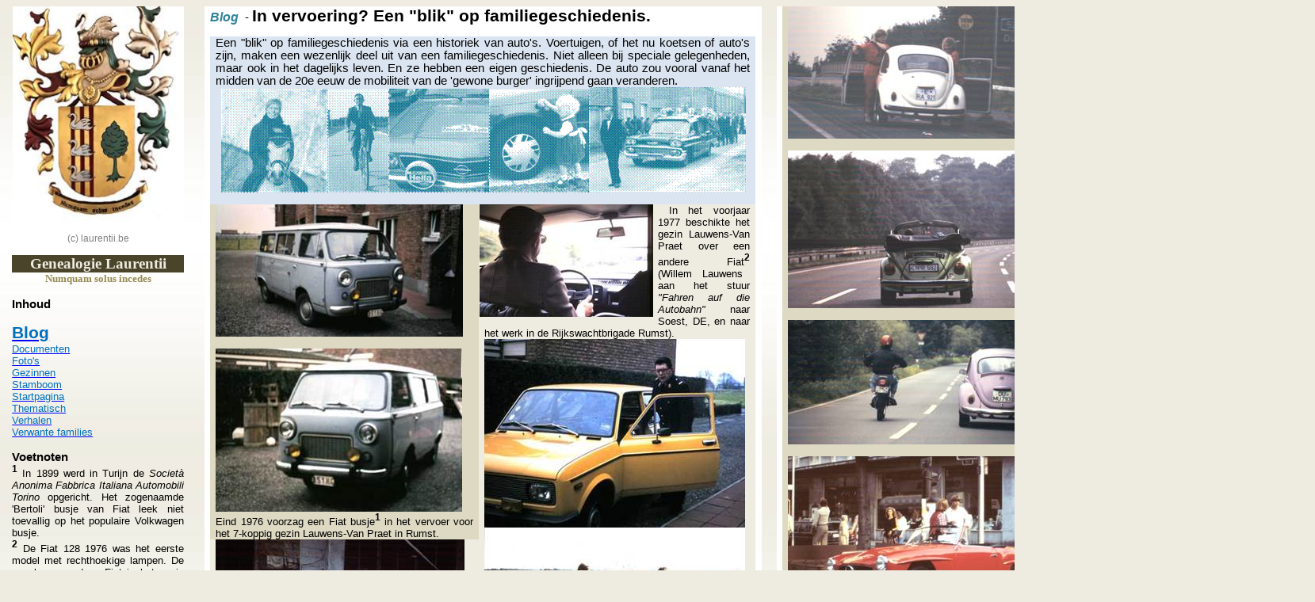

--- FILE ---
content_type: text/html
request_url: https://laurentii.be/cars.htm
body_size: 13718
content:
<html xmlns:v="urn:schemas-microsoft-com:vml"
xmlns:o="urn:schemas-microsoft-com:office:office"
xmlns:w="urn:schemas-microsoft-com:office:word"
xmlns:m="http://schemas.microsoft.com/office/2004/12/omml"
xmlns="http://www.w3.org/TR/REC-html40">

<head>
<meta http-equiv=Content-Type content="text/html; charset=windows-1252">
<meta name=ProgId content=Word.Document>
<meta name=Generator content="Microsoft Word 15">
<meta name=Originator content="Microsoft Word 15">
<link rel=File-List href="cars_bestanden/filelist.xml">
<link rel=Edit-Time-Data href="cars_bestanden/editdata.mso">
<!--[if !mso]>
<style>
v\:* {behavior:url(#default#VML);}
o\:* {behavior:url(#default#VML);}
w\:* {behavior:url(#default#VML);}
.shape {behavior:url(#default#VML);}
</style>
<![endif]-->
<title>Laurentii - numquam solus incedes</title>
<!--[if gte mso 9]><xml>
 <o:DocumentProperties>
  <o:Author>Patrik</o:Author>
  <o:Template>Normal</o:Template>
  <o:LastAuthor>Patrik Lauwens</o:LastAuthor>
  <o:Revision>30</o:Revision>
  <o:TotalTime>408</o:TotalTime>
  <o:Created>2016-09-03T10:26:00Z</o:Created>
  <o:LastSaved>2020-03-25T12:10:00Z</o:LastSaved>
  <o:Pages>1</o:Pages>
  <o:Words>600</o:Words>
  <o:Characters>3306</o:Characters>
  <o:Lines>27</o:Lines>
  <o:Paragraphs>7</o:Paragraphs>
  <o:CharactersWithSpaces>3899</o:CharactersWithSpaces>
  <o:Version>16.00</o:Version>
 </o:DocumentProperties>
</xml><![endif]-->
<link rel=themeData href="cars_bestanden/themedata.thmx">
<link rel=colorSchemeMapping href="cars_bestanden/colorschememapping.xml">
<!--[if gte mso 9]><xml>
 <w:WordDocument>
  <w:SpellingState>Clean</w:SpellingState>
  <w:TrackMoves>false</w:TrackMoves>
  <w:TrackFormatting/>
  <w:HyphenationZone>21</w:HyphenationZone>
  <w:PunctuationKerning/>
  <w:DrawingGridHorizontalSpacing>5,5 pt</w:DrawingGridHorizontalSpacing>
  <w:DisplayHorizontalDrawingGridEvery>2</w:DisplayHorizontalDrawingGridEvery>
  <w:ValidateAgainstSchemas/>
  <w:SaveIfXMLInvalid>false</w:SaveIfXMLInvalid>
  <w:IgnoreMixedContent>false</w:IgnoreMixedContent>
  <w:AlwaysShowPlaceholderText>false</w:AlwaysShowPlaceholderText>
  <w:DoNotPromoteQF/>
  <w:LidThemeOther>EN-US</w:LidThemeOther>
  <w:LidThemeAsian>X-NONE</w:LidThemeAsian>
  <w:LidThemeComplexScript>X-NONE</w:LidThemeComplexScript>
  <w:Compatibility>
   <w:BreakWrappedTables/>
   <w:SnapToGridInCell/>
   <w:WrapTextWithPunct/>
   <w:UseAsianBreakRules/>
   <w:DontGrowAutofit/>
   <w:SplitPgBreakAndParaMark/>
   <w:DontVertAlignCellWithSp/>
   <w:DontBreakConstrainedForcedTables/>
   <w:DontVertAlignInTxbx/>
   <w:Word11KerningPairs/>
   <w:CachedColBalance/>
  </w:Compatibility>
  <w:BrowserLevel>MicrosoftInternetExplorer4</w:BrowserLevel>
  <m:mathPr>
   <m:mathFont m:val="Cambria Math"/>
   <m:brkBin m:val="before"/>
   <m:brkBinSub m:val="&#45;-"/>
   <m:smallFrac m:val="off"/>
   <m:dispDef/>
   <m:lMargin m:val="0"/>
   <m:rMargin m:val="0"/>
   <m:defJc m:val="centerGroup"/>
   <m:wrapIndent m:val="1440"/>
   <m:intLim m:val="subSup"/>
   <m:naryLim m:val="undOvr"/>
  </m:mathPr></w:WordDocument>
</xml><![endif]--><!--[if gte mso 9]><xml>
 <w:LatentStyles DefLockedState="false" DefUnhideWhenUsed="false"
  DefSemiHidden="false" DefQFormat="false" DefPriority="99"
  LatentStyleCount="376">
  <w:LsdException Locked="false" Priority="0" QFormat="true" Name="Normal"/>
  <w:LsdException Locked="false" Priority="9" QFormat="true" Name="heading 1"/>
  <w:LsdException Locked="false" Priority="9" SemiHidden="true"
   UnhideWhenUsed="true" QFormat="true" Name="heading 2"/>
  <w:LsdException Locked="false" Priority="9" SemiHidden="true"
   UnhideWhenUsed="true" QFormat="true" Name="heading 3"/>
  <w:LsdException Locked="false" Priority="9" SemiHidden="true"
   UnhideWhenUsed="true" QFormat="true" Name="heading 4"/>
  <w:LsdException Locked="false" Priority="9" SemiHidden="true"
   UnhideWhenUsed="true" QFormat="true" Name="heading 5"/>
  <w:LsdException Locked="false" Priority="9" SemiHidden="true"
   UnhideWhenUsed="true" QFormat="true" Name="heading 6"/>
  <w:LsdException Locked="false" Priority="9" SemiHidden="true"
   UnhideWhenUsed="true" QFormat="true" Name="heading 7"/>
  <w:LsdException Locked="false" Priority="9" SemiHidden="true"
   UnhideWhenUsed="true" QFormat="true" Name="heading 8"/>
  <w:LsdException Locked="false" Priority="9" SemiHidden="true"
   UnhideWhenUsed="true" QFormat="true" Name="heading 9"/>
  <w:LsdException Locked="false" SemiHidden="true" UnhideWhenUsed="true"
   Name="index 1"/>
  <w:LsdException Locked="false" SemiHidden="true" UnhideWhenUsed="true"
   Name="index 2"/>
  <w:LsdException Locked="false" SemiHidden="true" UnhideWhenUsed="true"
   Name="index 3"/>
  <w:LsdException Locked="false" SemiHidden="true" UnhideWhenUsed="true"
   Name="index 4"/>
  <w:LsdException Locked="false" SemiHidden="true" UnhideWhenUsed="true"
   Name="index 5"/>
  <w:LsdException Locked="false" SemiHidden="true" UnhideWhenUsed="true"
   Name="index 6"/>
  <w:LsdException Locked="false" SemiHidden="true" UnhideWhenUsed="true"
   Name="index 7"/>
  <w:LsdException Locked="false" SemiHidden="true" UnhideWhenUsed="true"
   Name="index 8"/>
  <w:LsdException Locked="false" SemiHidden="true" UnhideWhenUsed="true"
   Name="index 9"/>
  <w:LsdException Locked="false" Priority="39" SemiHidden="true"
   UnhideWhenUsed="true" Name="toc 1"/>
  <w:LsdException Locked="false" Priority="39" SemiHidden="true"
   UnhideWhenUsed="true" Name="toc 2"/>
  <w:LsdException Locked="false" Priority="39" SemiHidden="true"
   UnhideWhenUsed="true" Name="toc 3"/>
  <w:LsdException Locked="false" Priority="39" SemiHidden="true"
   UnhideWhenUsed="true" Name="toc 4"/>
  <w:LsdException Locked="false" Priority="39" SemiHidden="true"
   UnhideWhenUsed="true" Name="toc 5"/>
  <w:LsdException Locked="false" Priority="39" SemiHidden="true"
   UnhideWhenUsed="true" Name="toc 6"/>
  <w:LsdException Locked="false" Priority="39" SemiHidden="true"
   UnhideWhenUsed="true" Name="toc 7"/>
  <w:LsdException Locked="false" Priority="39" SemiHidden="true"
   UnhideWhenUsed="true" Name="toc 8"/>
  <w:LsdException Locked="false" Priority="39" SemiHidden="true"
   UnhideWhenUsed="true" Name="toc 9"/>
  <w:LsdException Locked="false" SemiHidden="true" UnhideWhenUsed="true"
   Name="Normal Indent"/>
  <w:LsdException Locked="false" SemiHidden="true" UnhideWhenUsed="true"
   Name="footnote text"/>
  <w:LsdException Locked="false" SemiHidden="true" UnhideWhenUsed="true"
   Name="annotation text"/>
  <w:LsdException Locked="false" SemiHidden="true" UnhideWhenUsed="true"
   Name="header"/>
  <w:LsdException Locked="false" SemiHidden="true" UnhideWhenUsed="true"
   Name="footer"/>
  <w:LsdException Locked="false" SemiHidden="true" UnhideWhenUsed="true"
   Name="index heading"/>
  <w:LsdException Locked="false" Priority="35" SemiHidden="true"
   UnhideWhenUsed="true" QFormat="true" Name="caption"/>
  <w:LsdException Locked="false" SemiHidden="true" UnhideWhenUsed="true"
   Name="table of figures"/>
  <w:LsdException Locked="false" SemiHidden="true" UnhideWhenUsed="true"
   Name="envelope address"/>
  <w:LsdException Locked="false" SemiHidden="true" UnhideWhenUsed="true"
   Name="envelope return"/>
  <w:LsdException Locked="false" SemiHidden="true" UnhideWhenUsed="true"
   Name="footnote reference"/>
  <w:LsdException Locked="false" SemiHidden="true" UnhideWhenUsed="true"
   Name="annotation reference"/>
  <w:LsdException Locked="false" SemiHidden="true" UnhideWhenUsed="true"
   Name="line number"/>
  <w:LsdException Locked="false" SemiHidden="true" UnhideWhenUsed="true"
   Name="page number"/>
  <w:LsdException Locked="false" SemiHidden="true" UnhideWhenUsed="true"
   Name="endnote reference"/>
  <w:LsdException Locked="false" SemiHidden="true" UnhideWhenUsed="true"
   Name="endnote text"/>
  <w:LsdException Locked="false" SemiHidden="true" UnhideWhenUsed="true"
   Name="table of authorities"/>
  <w:LsdException Locked="false" SemiHidden="true" UnhideWhenUsed="true"
   Name="macro"/>
  <w:LsdException Locked="false" SemiHidden="true" UnhideWhenUsed="true"
   Name="toa heading"/>
  <w:LsdException Locked="false" SemiHidden="true" UnhideWhenUsed="true"
   Name="List"/>
  <w:LsdException Locked="false" SemiHidden="true" UnhideWhenUsed="true"
   Name="List Bullet"/>
  <w:LsdException Locked="false" SemiHidden="true" UnhideWhenUsed="true"
   Name="List Number"/>
  <w:LsdException Locked="false" SemiHidden="true" UnhideWhenUsed="true"
   Name="List 2"/>
  <w:LsdException Locked="false" SemiHidden="true" UnhideWhenUsed="true"
   Name="List 3"/>
  <w:LsdException Locked="false" SemiHidden="true" UnhideWhenUsed="true"
   Name="List 4"/>
  <w:LsdException Locked="false" SemiHidden="true" UnhideWhenUsed="true"
   Name="List 5"/>
  <w:LsdException Locked="false" SemiHidden="true" UnhideWhenUsed="true"
   Name="List Bullet 2"/>
  <w:LsdException Locked="false" SemiHidden="true" UnhideWhenUsed="true"
   Name="List Bullet 3"/>
  <w:LsdException Locked="false" SemiHidden="true" UnhideWhenUsed="true"
   Name="List Bullet 4"/>
  <w:LsdException Locked="false" SemiHidden="true" UnhideWhenUsed="true"
   Name="List Bullet 5"/>
  <w:LsdException Locked="false" SemiHidden="true" UnhideWhenUsed="true"
   Name="List Number 2"/>
  <w:LsdException Locked="false" SemiHidden="true" UnhideWhenUsed="true"
   Name="List Number 3"/>
  <w:LsdException Locked="false" SemiHidden="true" UnhideWhenUsed="true"
   Name="List Number 4"/>
  <w:LsdException Locked="false" SemiHidden="true" UnhideWhenUsed="true"
   Name="List Number 5"/>
  <w:LsdException Locked="false" Priority="10" QFormat="true" Name="Title"/>
  <w:LsdException Locked="false" SemiHidden="true" UnhideWhenUsed="true"
   Name="Closing"/>
  <w:LsdException Locked="false" SemiHidden="true" UnhideWhenUsed="true"
   Name="Signature"/>
  <w:LsdException Locked="false" Priority="1" SemiHidden="true"
   UnhideWhenUsed="true" Name="Default Paragraph Font"/>
  <w:LsdException Locked="false" SemiHidden="true" UnhideWhenUsed="true"
   Name="Body Text"/>
  <w:LsdException Locked="false" SemiHidden="true" UnhideWhenUsed="true"
   Name="Body Text Indent"/>
  <w:LsdException Locked="false" SemiHidden="true" UnhideWhenUsed="true"
   Name="List Continue"/>
  <w:LsdException Locked="false" SemiHidden="true" UnhideWhenUsed="true"
   Name="List Continue 2"/>
  <w:LsdException Locked="false" SemiHidden="true" UnhideWhenUsed="true"
   Name="List Continue 3"/>
  <w:LsdException Locked="false" SemiHidden="true" UnhideWhenUsed="true"
   Name="List Continue 4"/>
  <w:LsdException Locked="false" SemiHidden="true" UnhideWhenUsed="true"
   Name="List Continue 5"/>
  <w:LsdException Locked="false" SemiHidden="true" UnhideWhenUsed="true"
   Name="Message Header"/>
  <w:LsdException Locked="false" Priority="11" QFormat="true" Name="Subtitle"/>
  <w:LsdException Locked="false" SemiHidden="true" UnhideWhenUsed="true"
   Name="Salutation"/>
  <w:LsdException Locked="false" SemiHidden="true" UnhideWhenUsed="true"
   Name="Date"/>
  <w:LsdException Locked="false" SemiHidden="true" UnhideWhenUsed="true"
   Name="Body Text First Indent"/>
  <w:LsdException Locked="false" SemiHidden="true" UnhideWhenUsed="true"
   Name="Body Text First Indent 2"/>
  <w:LsdException Locked="false" SemiHidden="true" UnhideWhenUsed="true"
   Name="Note Heading"/>
  <w:LsdException Locked="false" SemiHidden="true" UnhideWhenUsed="true"
   Name="Body Text 2"/>
  <w:LsdException Locked="false" SemiHidden="true" UnhideWhenUsed="true"
   Name="Body Text 3"/>
  <w:LsdException Locked="false" SemiHidden="true" UnhideWhenUsed="true"
   Name="Body Text Indent 2"/>
  <w:LsdException Locked="false" SemiHidden="true" UnhideWhenUsed="true"
   Name="Body Text Indent 3"/>
  <w:LsdException Locked="false" SemiHidden="true" UnhideWhenUsed="true"
   Name="Block Text"/>
  <w:LsdException Locked="false" SemiHidden="true" UnhideWhenUsed="true"
   Name="Hyperlink"/>
  <w:LsdException Locked="false" SemiHidden="true" UnhideWhenUsed="true"
   Name="FollowedHyperlink"/>
  <w:LsdException Locked="false" Priority="0" QFormat="true" Name="Strong"/>
  <w:LsdException Locked="false" Priority="20" QFormat="true" Name="Emphasis"/>
  <w:LsdException Locked="false" SemiHidden="true" UnhideWhenUsed="true"
   Name="Document Map"/>
  <w:LsdException Locked="false" SemiHidden="true" UnhideWhenUsed="true"
   Name="Plain Text"/>
  <w:LsdException Locked="false" SemiHidden="true" UnhideWhenUsed="true"
   Name="E-mail Signature"/>
  <w:LsdException Locked="false" SemiHidden="true" UnhideWhenUsed="true"
   Name="HTML Top of Form"/>
  <w:LsdException Locked="false" SemiHidden="true" UnhideWhenUsed="true"
   Name="HTML Bottom of Form"/>
  <w:LsdException Locked="false" SemiHidden="true" UnhideWhenUsed="true"
   Name="Normal (Web)"/>
  <w:LsdException Locked="false" SemiHidden="true" UnhideWhenUsed="true"
   Name="HTML Acronym"/>
  <w:LsdException Locked="false" SemiHidden="true" UnhideWhenUsed="true"
   Name="HTML Address"/>
  <w:LsdException Locked="false" SemiHidden="true" UnhideWhenUsed="true"
   Name="HTML Cite"/>
  <w:LsdException Locked="false" SemiHidden="true" UnhideWhenUsed="true"
   Name="HTML Code"/>
  <w:LsdException Locked="false" SemiHidden="true" UnhideWhenUsed="true"
   Name="HTML Definition"/>
  <w:LsdException Locked="false" SemiHidden="true" UnhideWhenUsed="true"
   Name="HTML Keyboard"/>
  <w:LsdException Locked="false" SemiHidden="true" UnhideWhenUsed="true"
   Name="HTML Preformatted"/>
  <w:LsdException Locked="false" SemiHidden="true" UnhideWhenUsed="true"
   Name="HTML Sample"/>
  <w:LsdException Locked="false" SemiHidden="true" UnhideWhenUsed="true"
   Name="HTML Typewriter"/>
  <w:LsdException Locked="false" SemiHidden="true" UnhideWhenUsed="true"
   Name="HTML Variable"/>
  <w:LsdException Locked="false" SemiHidden="true" UnhideWhenUsed="true"
   Name="Normal Table"/>
  <w:LsdException Locked="false" SemiHidden="true" UnhideWhenUsed="true"
   Name="annotation subject"/>
  <w:LsdException Locked="false" SemiHidden="true" UnhideWhenUsed="true"
   Name="No List"/>
  <w:LsdException Locked="false" SemiHidden="true" UnhideWhenUsed="true"
   Name="Outline List 1"/>
  <w:LsdException Locked="false" SemiHidden="true" UnhideWhenUsed="true"
   Name="Outline List 2"/>
  <w:LsdException Locked="false" SemiHidden="true" UnhideWhenUsed="true"
   Name="Outline List 3"/>
  <w:LsdException Locked="false" SemiHidden="true" UnhideWhenUsed="true"
   Name="Table Simple 1"/>
  <w:LsdException Locked="false" SemiHidden="true" UnhideWhenUsed="true"
   Name="Table Simple 2"/>
  <w:LsdException Locked="false" SemiHidden="true" UnhideWhenUsed="true"
   Name="Table Simple 3"/>
  <w:LsdException Locked="false" SemiHidden="true" UnhideWhenUsed="true"
   Name="Table Classic 1"/>
  <w:LsdException Locked="false" SemiHidden="true" UnhideWhenUsed="true"
   Name="Table Classic 2"/>
  <w:LsdException Locked="false" SemiHidden="true" UnhideWhenUsed="true"
   Name="Table Classic 3"/>
  <w:LsdException Locked="false" SemiHidden="true" UnhideWhenUsed="true"
   Name="Table Classic 4"/>
  <w:LsdException Locked="false" SemiHidden="true" UnhideWhenUsed="true"
   Name="Table Colorful 1"/>
  <w:LsdException Locked="false" SemiHidden="true" UnhideWhenUsed="true"
   Name="Table Colorful 2"/>
  <w:LsdException Locked="false" SemiHidden="true" UnhideWhenUsed="true"
   Name="Table Colorful 3"/>
  <w:LsdException Locked="false" SemiHidden="true" UnhideWhenUsed="true"
   Name="Table Columns 1"/>
  <w:LsdException Locked="false" SemiHidden="true" UnhideWhenUsed="true"
   Name="Table Columns 2"/>
  <w:LsdException Locked="false" SemiHidden="true" UnhideWhenUsed="true"
   Name="Table Columns 3"/>
  <w:LsdException Locked="false" SemiHidden="true" UnhideWhenUsed="true"
   Name="Table Columns 4"/>
  <w:LsdException Locked="false" SemiHidden="true" UnhideWhenUsed="true"
   Name="Table Columns 5"/>
  <w:LsdException Locked="false" SemiHidden="true" UnhideWhenUsed="true"
   Name="Table Grid 1"/>
  <w:LsdException Locked="false" SemiHidden="true" UnhideWhenUsed="true"
   Name="Table Grid 2"/>
  <w:LsdException Locked="false" SemiHidden="true" UnhideWhenUsed="true"
   Name="Table Grid 3"/>
  <w:LsdException Locked="false" SemiHidden="true" UnhideWhenUsed="true"
   Name="Table Grid 4"/>
  <w:LsdException Locked="false" SemiHidden="true" UnhideWhenUsed="true"
   Name="Table Grid 5"/>
  <w:LsdException Locked="false" SemiHidden="true" UnhideWhenUsed="true"
   Name="Table Grid 6"/>
  <w:LsdException Locked="false" SemiHidden="true" UnhideWhenUsed="true"
   Name="Table Grid 7"/>
  <w:LsdException Locked="false" SemiHidden="true" UnhideWhenUsed="true"
   Name="Table Grid 8"/>
  <w:LsdException Locked="false" SemiHidden="true" UnhideWhenUsed="true"
   Name="Table List 1"/>
  <w:LsdException Locked="false" SemiHidden="true" UnhideWhenUsed="true"
   Name="Table List 2"/>
  <w:LsdException Locked="false" SemiHidden="true" UnhideWhenUsed="true"
   Name="Table List 3"/>
  <w:LsdException Locked="false" SemiHidden="true" UnhideWhenUsed="true"
   Name="Table List 4"/>
  <w:LsdException Locked="false" SemiHidden="true" UnhideWhenUsed="true"
   Name="Table List 5"/>
  <w:LsdException Locked="false" SemiHidden="true" UnhideWhenUsed="true"
   Name="Table List 6"/>
  <w:LsdException Locked="false" SemiHidden="true" UnhideWhenUsed="true"
   Name="Table List 7"/>
  <w:LsdException Locked="false" SemiHidden="true" UnhideWhenUsed="true"
   Name="Table List 8"/>
  <w:LsdException Locked="false" SemiHidden="true" UnhideWhenUsed="true"
   Name="Table 3D effects 1"/>
  <w:LsdException Locked="false" SemiHidden="true" UnhideWhenUsed="true"
   Name="Table 3D effects 2"/>
  <w:LsdException Locked="false" SemiHidden="true" UnhideWhenUsed="true"
   Name="Table 3D effects 3"/>
  <w:LsdException Locked="false" SemiHidden="true" UnhideWhenUsed="true"
   Name="Table Contemporary"/>
  <w:LsdException Locked="false" SemiHidden="true" UnhideWhenUsed="true"
   Name="Table Elegant"/>
  <w:LsdException Locked="false" SemiHidden="true" UnhideWhenUsed="true"
   Name="Table Professional"/>
  <w:LsdException Locked="false" SemiHidden="true" UnhideWhenUsed="true"
   Name="Table Subtle 1"/>
  <w:LsdException Locked="false" SemiHidden="true" UnhideWhenUsed="true"
   Name="Table Subtle 2"/>
  <w:LsdException Locked="false" SemiHidden="true" UnhideWhenUsed="true"
   Name="Table Web 1"/>
  <w:LsdException Locked="false" SemiHidden="true" UnhideWhenUsed="true"
   Name="Table Web 2"/>
  <w:LsdException Locked="false" SemiHidden="true" UnhideWhenUsed="true"
   Name="Table Web 3"/>
  <w:LsdException Locked="false" SemiHidden="true" UnhideWhenUsed="true"
   Name="Balloon Text"/>
  <w:LsdException Locked="false" Priority="59" SemiHidden="true"
   UnhideWhenUsed="true" Name="Table Grid"/>
  <w:LsdException Locked="false" SemiHidden="true" UnhideWhenUsed="true"
   Name="Table Theme"/>
  <w:LsdException Locked="false" SemiHidden="true" Name="Placeholder Text"/>
  <w:LsdException Locked="false" Priority="1" QFormat="true" Name="No Spacing"/>
  <w:LsdException Locked="false" Priority="60" Name="Light Shading"/>
  <w:LsdException Locked="false" Priority="61" Name="Light List"/>
  <w:LsdException Locked="false" Priority="62" Name="Light Grid"/>
  <w:LsdException Locked="false" Priority="63" Name="Medium Shading 1"/>
  <w:LsdException Locked="false" Priority="64" Name="Medium Shading 2"/>
  <w:LsdException Locked="false" Priority="65" Name="Medium List 1"/>
  <w:LsdException Locked="false" Priority="66" Name="Medium List 2"/>
  <w:LsdException Locked="false" Priority="67" Name="Medium Grid 1"/>
  <w:LsdException Locked="false" Priority="68" Name="Medium Grid 2"/>
  <w:LsdException Locked="false" Priority="69" Name="Medium Grid 3"/>
  <w:LsdException Locked="false" Priority="70" Name="Dark List"/>
  <w:LsdException Locked="false" Priority="71" Name="Colorful Shading"/>
  <w:LsdException Locked="false" Priority="72" Name="Colorful List"/>
  <w:LsdException Locked="false" Priority="73" Name="Colorful Grid"/>
  <w:LsdException Locked="false" Priority="60" Name="Light Shading Accent 1"/>
  <w:LsdException Locked="false" Priority="61" Name="Light List Accent 1"/>
  <w:LsdException Locked="false" Priority="62" Name="Light Grid Accent 1"/>
  <w:LsdException Locked="false" Priority="63" Name="Medium Shading 1 Accent 1"/>
  <w:LsdException Locked="false" Priority="64" Name="Medium Shading 2 Accent 1"/>
  <w:LsdException Locked="false" Priority="65" Name="Medium List 1 Accent 1"/>
  <w:LsdException Locked="false" SemiHidden="true" Name="Revision"/>
  <w:LsdException Locked="false" Priority="34" QFormat="true"
   Name="List Paragraph"/>
  <w:LsdException Locked="false" Priority="29" QFormat="true" Name="Quote"/>
  <w:LsdException Locked="false" Priority="30" QFormat="true"
   Name="Intense Quote"/>
  <w:LsdException Locked="false" Priority="66" Name="Medium List 2 Accent 1"/>
  <w:LsdException Locked="false" Priority="67" Name="Medium Grid 1 Accent 1"/>
  <w:LsdException Locked="false" Priority="68" Name="Medium Grid 2 Accent 1"/>
  <w:LsdException Locked="false" Priority="69" Name="Medium Grid 3 Accent 1"/>
  <w:LsdException Locked="false" Priority="70" Name="Dark List Accent 1"/>
  <w:LsdException Locked="false" Priority="71" Name="Colorful Shading Accent 1"/>
  <w:LsdException Locked="false" Priority="72" Name="Colorful List Accent 1"/>
  <w:LsdException Locked="false" Priority="73" Name="Colorful Grid Accent 1"/>
  <w:LsdException Locked="false" Priority="60" Name="Light Shading Accent 2"/>
  <w:LsdException Locked="false" Priority="61" Name="Light List Accent 2"/>
  <w:LsdException Locked="false" Priority="62" Name="Light Grid Accent 2"/>
  <w:LsdException Locked="false" Priority="63" Name="Medium Shading 1 Accent 2"/>
  <w:LsdException Locked="false" Priority="64" Name="Medium Shading 2 Accent 2"/>
  <w:LsdException Locked="false" Priority="65" Name="Medium List 1 Accent 2"/>
  <w:LsdException Locked="false" Priority="66" Name="Medium List 2 Accent 2"/>
  <w:LsdException Locked="false" Priority="67" Name="Medium Grid 1 Accent 2"/>
  <w:LsdException Locked="false" Priority="68" Name="Medium Grid 2 Accent 2"/>
  <w:LsdException Locked="false" Priority="69" Name="Medium Grid 3 Accent 2"/>
  <w:LsdException Locked="false" Priority="70" Name="Dark List Accent 2"/>
  <w:LsdException Locked="false" Priority="71" Name="Colorful Shading Accent 2"/>
  <w:LsdException Locked="false" Priority="72" Name="Colorful List Accent 2"/>
  <w:LsdException Locked="false" Priority="73" Name="Colorful Grid Accent 2"/>
  <w:LsdException Locked="false" Priority="60" Name="Light Shading Accent 3"/>
  <w:LsdException Locked="false" Priority="61" Name="Light List Accent 3"/>
  <w:LsdException Locked="false" Priority="62" Name="Light Grid Accent 3"/>
  <w:LsdException Locked="false" Priority="63" Name="Medium Shading 1 Accent 3"/>
  <w:LsdException Locked="false" Priority="64" Name="Medium Shading 2 Accent 3"/>
  <w:LsdException Locked="false" Priority="65" Name="Medium List 1 Accent 3"/>
  <w:LsdException Locked="false" Priority="66" Name="Medium List 2 Accent 3"/>
  <w:LsdException Locked="false" Priority="67" Name="Medium Grid 1 Accent 3"/>
  <w:LsdException Locked="false" Priority="68" Name="Medium Grid 2 Accent 3"/>
  <w:LsdException Locked="false" Priority="69" Name="Medium Grid 3 Accent 3"/>
  <w:LsdException Locked="false" Priority="70" Name="Dark List Accent 3"/>
  <w:LsdException Locked="false" Priority="71" Name="Colorful Shading Accent 3"/>
  <w:LsdException Locked="false" Priority="72" Name="Colorful List Accent 3"/>
  <w:LsdException Locked="false" Priority="73" Name="Colorful Grid Accent 3"/>
  <w:LsdException Locked="false" Priority="60" Name="Light Shading Accent 4"/>
  <w:LsdException Locked="false" Priority="61" Name="Light List Accent 4"/>
  <w:LsdException Locked="false" Priority="62" Name="Light Grid Accent 4"/>
  <w:LsdException Locked="false" Priority="63" Name="Medium Shading 1 Accent 4"/>
  <w:LsdException Locked="false" Priority="64" Name="Medium Shading 2 Accent 4"/>
  <w:LsdException Locked="false" Priority="65" Name="Medium List 1 Accent 4"/>
  <w:LsdException Locked="false" Priority="66" Name="Medium List 2 Accent 4"/>
  <w:LsdException Locked="false" Priority="67" Name="Medium Grid 1 Accent 4"/>
  <w:LsdException Locked="false" Priority="68" Name="Medium Grid 2 Accent 4"/>
  <w:LsdException Locked="false" Priority="69" Name="Medium Grid 3 Accent 4"/>
  <w:LsdException Locked="false" Priority="70" Name="Dark List Accent 4"/>
  <w:LsdException Locked="false" Priority="71" Name="Colorful Shading Accent 4"/>
  <w:LsdException Locked="false" Priority="72" Name="Colorful List Accent 4"/>
  <w:LsdException Locked="false" Priority="73" Name="Colorful Grid Accent 4"/>
  <w:LsdException Locked="false" Priority="60" Name="Light Shading Accent 5"/>
  <w:LsdException Locked="false" Priority="61" Name="Light List Accent 5"/>
  <w:LsdException Locked="false" Priority="62" Name="Light Grid Accent 5"/>
  <w:LsdException Locked="false" Priority="63" Name="Medium Shading 1 Accent 5"/>
  <w:LsdException Locked="false" Priority="64" Name="Medium Shading 2 Accent 5"/>
  <w:LsdException Locked="false" Priority="65" Name="Medium List 1 Accent 5"/>
  <w:LsdException Locked="false" Priority="66" Name="Medium List 2 Accent 5"/>
  <w:LsdException Locked="false" Priority="67" Name="Medium Grid 1 Accent 5"/>
  <w:LsdException Locked="false" Priority="68" Name="Medium Grid 2 Accent 5"/>
  <w:LsdException Locked="false" Priority="69" Name="Medium Grid 3 Accent 5"/>
  <w:LsdException Locked="false" Priority="70" Name="Dark List Accent 5"/>
  <w:LsdException Locked="false" Priority="71" Name="Colorful Shading Accent 5"/>
  <w:LsdException Locked="false" Priority="72" Name="Colorful List Accent 5"/>
  <w:LsdException Locked="false" Priority="73" Name="Colorful Grid Accent 5"/>
  <w:LsdException Locked="false" Priority="60" Name="Light Shading Accent 6"/>
  <w:LsdException Locked="false" Priority="61" Name="Light List Accent 6"/>
  <w:LsdException Locked="false" Priority="62" Name="Light Grid Accent 6"/>
  <w:LsdException Locked="false" Priority="63" Name="Medium Shading 1 Accent 6"/>
  <w:LsdException Locked="false" Priority="64" Name="Medium Shading 2 Accent 6"/>
  <w:LsdException Locked="false" Priority="65" Name="Medium List 1 Accent 6"/>
  <w:LsdException Locked="false" Priority="66" Name="Medium List 2 Accent 6"/>
  <w:LsdException Locked="false" Priority="67" Name="Medium Grid 1 Accent 6"/>
  <w:LsdException Locked="false" Priority="68" Name="Medium Grid 2 Accent 6"/>
  <w:LsdException Locked="false" Priority="69" Name="Medium Grid 3 Accent 6"/>
  <w:LsdException Locked="false" Priority="70" Name="Dark List Accent 6"/>
  <w:LsdException Locked="false" Priority="71" Name="Colorful Shading Accent 6"/>
  <w:LsdException Locked="false" Priority="72" Name="Colorful List Accent 6"/>
  <w:LsdException Locked="false" Priority="73" Name="Colorful Grid Accent 6"/>
  <w:LsdException Locked="false" Priority="19" QFormat="true"
   Name="Subtle Emphasis"/>
  <w:LsdException Locked="false" Priority="21" QFormat="true"
   Name="Intense Emphasis"/>
  <w:LsdException Locked="false" Priority="31" QFormat="true"
   Name="Subtle Reference"/>
  <w:LsdException Locked="false" Priority="32" QFormat="true"
   Name="Intense Reference"/>
  <w:LsdException Locked="false" Priority="33" QFormat="true" Name="Book Title"/>
  <w:LsdException Locked="false" Priority="37" SemiHidden="true"
   UnhideWhenUsed="true" Name="Bibliography"/>
  <w:LsdException Locked="false" Priority="39" SemiHidden="true"
   UnhideWhenUsed="true" QFormat="true" Name="TOC Heading"/>
  <w:LsdException Locked="false" Priority="41" Name="Plain Table 1"/>
  <w:LsdException Locked="false" Priority="42" Name="Plain Table 2"/>
  <w:LsdException Locked="false" Priority="43" Name="Plain Table 3"/>
  <w:LsdException Locked="false" Priority="44" Name="Plain Table 4"/>
  <w:LsdException Locked="false" Priority="45" Name="Plain Table 5"/>
  <w:LsdException Locked="false" Priority="40" Name="Grid Table Light"/>
  <w:LsdException Locked="false" Priority="46" Name="Grid Table 1 Light"/>
  <w:LsdException Locked="false" Priority="47" Name="Grid Table 2"/>
  <w:LsdException Locked="false" Priority="48" Name="Grid Table 3"/>
  <w:LsdException Locked="false" Priority="49" Name="Grid Table 4"/>
  <w:LsdException Locked="false" Priority="50" Name="Grid Table 5 Dark"/>
  <w:LsdException Locked="false" Priority="51" Name="Grid Table 6 Colorful"/>
  <w:LsdException Locked="false" Priority="52" Name="Grid Table 7 Colorful"/>
  <w:LsdException Locked="false" Priority="46"
   Name="Grid Table 1 Light Accent 1"/>
  <w:LsdException Locked="false" Priority="47" Name="Grid Table 2 Accent 1"/>
  <w:LsdException Locked="false" Priority="48" Name="Grid Table 3 Accent 1"/>
  <w:LsdException Locked="false" Priority="49" Name="Grid Table 4 Accent 1"/>
  <w:LsdException Locked="false" Priority="50" Name="Grid Table 5 Dark Accent 1"/>
  <w:LsdException Locked="false" Priority="51"
   Name="Grid Table 6 Colorful Accent 1"/>
  <w:LsdException Locked="false" Priority="52"
   Name="Grid Table 7 Colorful Accent 1"/>
  <w:LsdException Locked="false" Priority="46"
   Name="Grid Table 1 Light Accent 2"/>
  <w:LsdException Locked="false" Priority="47" Name="Grid Table 2 Accent 2"/>
  <w:LsdException Locked="false" Priority="48" Name="Grid Table 3 Accent 2"/>
  <w:LsdException Locked="false" Priority="49" Name="Grid Table 4 Accent 2"/>
  <w:LsdException Locked="false" Priority="50" Name="Grid Table 5 Dark Accent 2"/>
  <w:LsdException Locked="false" Priority="51"
   Name="Grid Table 6 Colorful Accent 2"/>
  <w:LsdException Locked="false" Priority="52"
   Name="Grid Table 7 Colorful Accent 2"/>
  <w:LsdException Locked="false" Priority="46"
   Name="Grid Table 1 Light Accent 3"/>
  <w:LsdException Locked="false" Priority="47" Name="Grid Table 2 Accent 3"/>
  <w:LsdException Locked="false" Priority="48" Name="Grid Table 3 Accent 3"/>
  <w:LsdException Locked="false" Priority="49" Name="Grid Table 4 Accent 3"/>
  <w:LsdException Locked="false" Priority="50" Name="Grid Table 5 Dark Accent 3"/>
  <w:LsdException Locked="false" Priority="51"
   Name="Grid Table 6 Colorful Accent 3"/>
  <w:LsdException Locked="false" Priority="52"
   Name="Grid Table 7 Colorful Accent 3"/>
  <w:LsdException Locked="false" Priority="46"
   Name="Grid Table 1 Light Accent 4"/>
  <w:LsdException Locked="false" Priority="47" Name="Grid Table 2 Accent 4"/>
  <w:LsdException Locked="false" Priority="48" Name="Grid Table 3 Accent 4"/>
  <w:LsdException Locked="false" Priority="49" Name="Grid Table 4 Accent 4"/>
  <w:LsdException Locked="false" Priority="50" Name="Grid Table 5 Dark Accent 4"/>
  <w:LsdException Locked="false" Priority="51"
   Name="Grid Table 6 Colorful Accent 4"/>
  <w:LsdException Locked="false" Priority="52"
   Name="Grid Table 7 Colorful Accent 4"/>
  <w:LsdException Locked="false" Priority="46"
   Name="Grid Table 1 Light Accent 5"/>
  <w:LsdException Locked="false" Priority="47" Name="Grid Table 2 Accent 5"/>
  <w:LsdException Locked="false" Priority="48" Name="Grid Table 3 Accent 5"/>
  <w:LsdException Locked="false" Priority="49" Name="Grid Table 4 Accent 5"/>
  <w:LsdException Locked="false" Priority="50" Name="Grid Table 5 Dark Accent 5"/>
  <w:LsdException Locked="false" Priority="51"
   Name="Grid Table 6 Colorful Accent 5"/>
  <w:LsdException Locked="false" Priority="52"
   Name="Grid Table 7 Colorful Accent 5"/>
  <w:LsdException Locked="false" Priority="46"
   Name="Grid Table 1 Light Accent 6"/>
  <w:LsdException Locked="false" Priority="47" Name="Grid Table 2 Accent 6"/>
  <w:LsdException Locked="false" Priority="48" Name="Grid Table 3 Accent 6"/>
  <w:LsdException Locked="false" Priority="49" Name="Grid Table 4 Accent 6"/>
  <w:LsdException Locked="false" Priority="50" Name="Grid Table 5 Dark Accent 6"/>
  <w:LsdException Locked="false" Priority="51"
   Name="Grid Table 6 Colorful Accent 6"/>
  <w:LsdException Locked="false" Priority="52"
   Name="Grid Table 7 Colorful Accent 6"/>
  <w:LsdException Locked="false" Priority="46" Name="List Table 1 Light"/>
  <w:LsdException Locked="false" Priority="47" Name="List Table 2"/>
  <w:LsdException Locked="false" Priority="48" Name="List Table 3"/>
  <w:LsdException Locked="false" Priority="49" Name="List Table 4"/>
  <w:LsdException Locked="false" Priority="50" Name="List Table 5 Dark"/>
  <w:LsdException Locked="false" Priority="51" Name="List Table 6 Colorful"/>
  <w:LsdException Locked="false" Priority="52" Name="List Table 7 Colorful"/>
  <w:LsdException Locked="false" Priority="46"
   Name="List Table 1 Light Accent 1"/>
  <w:LsdException Locked="false" Priority="47" Name="List Table 2 Accent 1"/>
  <w:LsdException Locked="false" Priority="48" Name="List Table 3 Accent 1"/>
  <w:LsdException Locked="false" Priority="49" Name="List Table 4 Accent 1"/>
  <w:LsdException Locked="false" Priority="50" Name="List Table 5 Dark Accent 1"/>
  <w:LsdException Locked="false" Priority="51"
   Name="List Table 6 Colorful Accent 1"/>
  <w:LsdException Locked="false" Priority="52"
   Name="List Table 7 Colorful Accent 1"/>
  <w:LsdException Locked="false" Priority="46"
   Name="List Table 1 Light Accent 2"/>
  <w:LsdException Locked="false" Priority="47" Name="List Table 2 Accent 2"/>
  <w:LsdException Locked="false" Priority="48" Name="List Table 3 Accent 2"/>
  <w:LsdException Locked="false" Priority="49" Name="List Table 4 Accent 2"/>
  <w:LsdException Locked="false" Priority="50" Name="List Table 5 Dark Accent 2"/>
  <w:LsdException Locked="false" Priority="51"
   Name="List Table 6 Colorful Accent 2"/>
  <w:LsdException Locked="false" Priority="52"
   Name="List Table 7 Colorful Accent 2"/>
  <w:LsdException Locked="false" Priority="46"
   Name="List Table 1 Light Accent 3"/>
  <w:LsdException Locked="false" Priority="47" Name="List Table 2 Accent 3"/>
  <w:LsdException Locked="false" Priority="48" Name="List Table 3 Accent 3"/>
  <w:LsdException Locked="false" Priority="49" Name="List Table 4 Accent 3"/>
  <w:LsdException Locked="false" Priority="50" Name="List Table 5 Dark Accent 3"/>
  <w:LsdException Locked="false" Priority="51"
   Name="List Table 6 Colorful Accent 3"/>
  <w:LsdException Locked="false" Priority="52"
   Name="List Table 7 Colorful Accent 3"/>
  <w:LsdException Locked="false" Priority="46"
   Name="List Table 1 Light Accent 4"/>
  <w:LsdException Locked="false" Priority="47" Name="List Table 2 Accent 4"/>
  <w:LsdException Locked="false" Priority="48" Name="List Table 3 Accent 4"/>
  <w:LsdException Locked="false" Priority="49" Name="List Table 4 Accent 4"/>
  <w:LsdException Locked="false" Priority="50" Name="List Table 5 Dark Accent 4"/>
  <w:LsdException Locked="false" Priority="51"
   Name="List Table 6 Colorful Accent 4"/>
  <w:LsdException Locked="false" Priority="52"
   Name="List Table 7 Colorful Accent 4"/>
  <w:LsdException Locked="false" Priority="46"
   Name="List Table 1 Light Accent 5"/>
  <w:LsdException Locked="false" Priority="47" Name="List Table 2 Accent 5"/>
  <w:LsdException Locked="false" Priority="48" Name="List Table 3 Accent 5"/>
  <w:LsdException Locked="false" Priority="49" Name="List Table 4 Accent 5"/>
  <w:LsdException Locked="false" Priority="50" Name="List Table 5 Dark Accent 5"/>
  <w:LsdException Locked="false" Priority="51"
   Name="List Table 6 Colorful Accent 5"/>
  <w:LsdException Locked="false" Priority="52"
   Name="List Table 7 Colorful Accent 5"/>
  <w:LsdException Locked="false" Priority="46"
   Name="List Table 1 Light Accent 6"/>
  <w:LsdException Locked="false" Priority="47" Name="List Table 2 Accent 6"/>
  <w:LsdException Locked="false" Priority="48" Name="List Table 3 Accent 6"/>
  <w:LsdException Locked="false" Priority="49" Name="List Table 4 Accent 6"/>
  <w:LsdException Locked="false" Priority="50" Name="List Table 5 Dark Accent 6"/>
  <w:LsdException Locked="false" Priority="51"
   Name="List Table 6 Colorful Accent 6"/>
  <w:LsdException Locked="false" Priority="52"
   Name="List Table 7 Colorful Accent 6"/>
  <w:LsdException Locked="false" SemiHidden="true" UnhideWhenUsed="true"
   Name="Mention"/>
  <w:LsdException Locked="false" SemiHidden="true" UnhideWhenUsed="true"
   Name="Smart Hyperlink"/>
  <w:LsdException Locked="false" SemiHidden="true" UnhideWhenUsed="true"
   Name="Hashtag"/>
  <w:LsdException Locked="false" SemiHidden="true" UnhideWhenUsed="true"
   Name="Unresolved Mention"/>
  <w:LsdException Locked="false" SemiHidden="true" UnhideWhenUsed="true"
   Name="Smart Link"/>
 </w:LatentStyles>
</xml><![endif]-->
<style>
<!--
 /* Font Definitions */
 @font-face
	{font-family:Batang;
	panose-1:2 3 6 0 0 1 1 1 1 1;
	mso-font-alt:Batang;
	mso-font-charset:129;
	mso-generic-font-family:roman;
	mso-font-pitch:variable;
	mso-font-signature:1 151388160 16 0 524288 0;}
@font-face
	{font-family:"Cambria Math";
	panose-1:2 4 5 3 5 4 6 3 2 4;
	mso-font-charset:0;
	mso-generic-font-family:roman;
	mso-font-pitch:variable;
	mso-font-signature:-536869121 1107305727 33554432 0 415 0;}
@font-face
	{font-family:Calibri;
	panose-1:2 15 5 2 2 2 4 3 2 4;
	mso-font-charset:0;
	mso-generic-font-family:swiss;
	mso-font-pitch:variable;
	mso-font-signature:-469750017 -1073732485 9 0 511 0;}
@font-face
	{font-family:Tahoma;
	panose-1:2 11 6 4 3 5 4 4 2 4;
	mso-font-charset:0;
	mso-generic-font-family:swiss;
	mso-font-pitch:variable;
	mso-font-signature:-520081665 -1073717157 41 0 66047 0;}
@font-face
	{font-family:"\@Batang";
	panose-1:2 3 6 0 0 1 1 1 1 1;
	mso-font-charset:129;
	mso-generic-font-family:roman;
	mso-font-pitch:variable;
	mso-font-signature:-1342176593 1775729915 48 0 524447 0;}
 /* Style Definitions */
 p.MsoNormal, li.MsoNormal, div.MsoNormal
	{mso-style-unhide:no;
	mso-style-qformat:yes;
	mso-style-parent:"";
	margin-top:0cm;
	margin-right:0cm;
	margin-bottom:10.0pt;
	margin-left:0cm;
	line-height:115%;
	mso-pagination:widow-orphan;
	font-size:11.0pt;
	font-family:"Calibri",sans-serif;
	mso-ascii-font-family:Calibri;
	mso-ascii-theme-font:minor-latin;
	mso-fareast-font-family:Calibri;
	mso-fareast-theme-font:minor-latin;
	mso-hansi-font-family:Calibri;
	mso-hansi-theme-font:minor-latin;
	mso-bidi-font-family:"Times New Roman";
	mso-bidi-theme-font:minor-bidi;
	mso-ansi-language:EN-US;
	mso-fareast-language:EN-US;}
p.MsoFootnoteText, li.MsoFootnoteText, div.MsoFootnoteText
	{mso-style-noshow:yes;
	mso-style-priority:99;
	mso-style-link:"Voetnoottekst Char";
	margin:0cm;
	margin-bottom:.0001pt;
	mso-pagination:widow-orphan;
	font-size:10.0pt;
	font-family:"Calibri",sans-serif;
	mso-ascii-font-family:Calibri;
	mso-ascii-theme-font:minor-latin;
	mso-fareast-font-family:Calibri;
	mso-fareast-theme-font:minor-latin;
	mso-hansi-font-family:Calibri;
	mso-hansi-theme-font:minor-latin;
	mso-bidi-font-family:"Times New Roman";
	mso-bidi-theme-font:minor-bidi;
	mso-ansi-language:EN-US;
	mso-fareast-language:EN-US;}
span.MsoFootnoteReference
	{mso-style-noshow:yes;
	mso-style-priority:99;
	vertical-align:super;}
a:link, span.MsoHyperlink
	{mso-style-noshow:yes;
	mso-style-priority:99;
	color:blue;
	mso-themecolor:hyperlink;
	text-decoration:underline;
	text-underline:single;}
a:visited, span.MsoHyperlinkFollowed
	{mso-style-noshow:yes;
	mso-style-priority:99;
	color:purple;
	mso-themecolor:followedhyperlink;
	text-decoration:underline;
	text-underline:single;}
p
	{mso-style-noshow:yes;
	mso-style-priority:99;
	margin-top:0cm;
	margin-right:0cm;
	mso-margin-bottom-alt:auto;
	margin-left:0cm;
	mso-pagination:widow-orphan;
	font-size:12.0pt;
	font-family:"Times New Roman",serif;
	mso-fareast-font-family:"Times New Roman";}
p.MsoAcetate, li.MsoAcetate, div.MsoAcetate
	{mso-style-noshow:yes;
	mso-style-priority:99;
	mso-style-link:"Ballontekst Char";
	margin:0cm;
	margin-bottom:.0001pt;
	mso-pagination:widow-orphan;
	font-size:8.0pt;
	font-family:"Tahoma",sans-serif;
	mso-fareast-font-family:Calibri;
	mso-fareast-theme-font:minor-latin;
	mso-ansi-language:EN-US;
	mso-fareast-language:EN-US;}
p.MsoListParagraph, li.MsoListParagraph, div.MsoListParagraph
	{mso-style-noshow:yes;
	mso-style-priority:34;
	mso-style-unhide:no;
	mso-style-qformat:yes;
	margin-top:0cm;
	margin-right:0cm;
	mso-margin-bottom-alt:auto;
	margin-left:36.0pt;
	mso-add-space:auto;
	mso-pagination:widow-orphan;
	font-size:10.0pt;
	font-family:"Times New Roman",serif;
	mso-fareast-font-family:"Times New Roman";
	mso-ansi-language:FR;
	mso-fareast-language:FR;}
p.MsoListParagraphCxSpFirst, li.MsoListParagraphCxSpFirst, div.MsoListParagraphCxSpFirst
	{mso-style-noshow:yes;
	mso-style-priority:34;
	mso-style-unhide:no;
	mso-style-qformat:yes;
	mso-style-type:export-only;
	margin-top:0cm;
	margin-right:0cm;
	mso-margin-bottom-alt:auto;
	margin-left:36.0pt;
	mso-add-space:auto;
	mso-pagination:widow-orphan;
	font-size:10.0pt;
	font-family:"Times New Roman",serif;
	mso-fareast-font-family:"Times New Roman";
	mso-ansi-language:FR;
	mso-fareast-language:FR;}
p.MsoListParagraphCxSpMiddle, li.MsoListParagraphCxSpMiddle, div.MsoListParagraphCxSpMiddle
	{mso-style-noshow:yes;
	mso-style-priority:34;
	mso-style-unhide:no;
	mso-style-qformat:yes;
	mso-style-type:export-only;
	margin-top:0cm;
	margin-right:0cm;
	mso-margin-bottom-alt:auto;
	margin-left:36.0pt;
	mso-add-space:auto;
	mso-pagination:widow-orphan;
	font-size:10.0pt;
	font-family:"Times New Roman",serif;
	mso-fareast-font-family:"Times New Roman";
	mso-ansi-language:FR;
	mso-fareast-language:FR;}
p.MsoListParagraphCxSpLast, li.MsoListParagraphCxSpLast, div.MsoListParagraphCxSpLast
	{mso-style-noshow:yes;
	mso-style-priority:34;
	mso-style-unhide:no;
	mso-style-qformat:yes;
	mso-style-type:export-only;
	margin-top:0cm;
	margin-right:0cm;
	mso-margin-bottom-alt:auto;
	margin-left:36.0pt;
	mso-add-space:auto;
	mso-pagination:widow-orphan;
	font-size:10.0pt;
	font-family:"Times New Roman",serif;
	mso-fareast-font-family:"Times New Roman";
	mso-ansi-language:FR;
	mso-fareast-language:FR;}
p.msonormal0, li.msonormal0, div.msonormal0
	{mso-style-name:msonormal;
	mso-style-noshow:yes;
	mso-style-priority:99;
	mso-style-unhide:no;
	margin-top:0cm;
	margin-right:0cm;
	mso-margin-bottom-alt:auto;
	margin-left:0cm;
	mso-pagination:widow-orphan;
	font-size:12.0pt;
	font-family:"Times New Roman",serif;
	mso-fareast-font-family:"Times New Roman";}
span.VoetnoottekstChar
	{mso-style-name:"Voetnoottekst Char";
	mso-style-noshow:yes;
	mso-style-priority:99;
	mso-style-unhide:no;
	mso-style-locked:yes;
	mso-style-link:Voetnoottekst;}
span.BallontekstChar
	{mso-style-name:"Ballontekst Char";
	mso-style-noshow:yes;
	mso-style-priority:99;
	mso-style-unhide:no;
	mso-style-locked:yes;
	mso-style-link:Ballontekst;
	mso-ansi-font-size:8.0pt;
	mso-bidi-font-size:8.0pt;
	font-family:"Tahoma",sans-serif;
	mso-ascii-font-family:Tahoma;
	mso-hansi-font-family:Tahoma;
	mso-bidi-font-family:Tahoma;}
p.Default, li.Default, div.Default
	{mso-style-name:Default;
	mso-style-noshow:yes;
	mso-style-priority:99;
	mso-style-unhide:no;
	mso-style-parent:"";
	margin:0cm;
	margin-bottom:.0001pt;
	mso-pagination:widow-orphan;
	mso-layout-grid-align:none;
	text-autospace:none;
	font-size:12.0pt;
	font-family:"Tahoma",sans-serif;
	mso-fareast-font-family:Calibri;
	mso-fareast-theme-font:minor-latin;
	color:black;
	mso-ansi-language:EN-US;
	mso-fareast-language:EN-US;}
span.SpellE
	{mso-style-name:"";
	mso-spl-e:yes;}
.MsoChpDefault
	{mso-style-type:export-only;
	mso-default-props:yes;
	font-size:10.0pt;
	mso-ansi-font-size:10.0pt;
	mso-bidi-font-size:10.0pt;
	font-family:"Calibri",sans-serif;
	mso-ascii-font-family:Calibri;
	mso-ascii-theme-font:minor-latin;
	mso-fareast-font-family:Calibri;
	mso-fareast-theme-font:minor-latin;
	mso-hansi-font-family:Calibri;
	mso-hansi-theme-font:minor-latin;
	mso-bidi-font-family:"Times New Roman";
	mso-bidi-theme-font:minor-bidi;}
@page WordSection1
	{size:612.0pt 792.0pt;
	margin:36.0pt 36.0pt 36.0pt 36.0pt;
	mso-header-margin:35.4pt;
	mso-footer-margin:35.4pt;
	mso-paper-source:0;}
div.WordSection1
	{page:WordSection1;}
-->
</style>
<!--[if gte mso 10]>
<style>
 /* Style Definitions */
 table.MsoNormalTable
	{mso-style-name:Standaardtabel;
	mso-tstyle-rowband-size:0;
	mso-tstyle-colband-size:0;
	mso-style-noshow:yes;
	mso-style-priority:99;
	mso-style-parent:"";
	mso-padding-alt:0cm 5.4pt 0cm 5.4pt;
	mso-para-margin:0cm;
	mso-para-margin-bottom:.0001pt;
	mso-pagination:widow-orphan;
	font-size:10.0pt;
	font-family:"Calibri",sans-serif;
	mso-ascii-font-family:Calibri;
	mso-ascii-theme-font:minor-latin;
	mso-hansi-font-family:Calibri;
	mso-hansi-theme-font:minor-latin;
	mso-bidi-font-family:"Times New Roman";
	mso-bidi-theme-font:minor-bidi;}
table.MsoTableGrid
	{mso-style-name:Tabelraster;
	mso-tstyle-rowband-size:0;
	mso-tstyle-colband-size:0;
	mso-style-noshow:yes;
	mso-style-priority:59;
	border:solid windowtext 1.0pt;
	mso-border-alt:solid windowtext .5pt;
	mso-padding-alt:0cm 5.4pt 0cm 5.4pt;
	mso-border-insideh:.5pt solid windowtext;
	mso-border-insidev:.5pt solid windowtext;
	mso-para-margin:0cm;
	mso-para-margin-bottom:.0001pt;
	mso-pagination:widow-orphan;
	font-size:11.0pt;
	font-family:"Calibri",sans-serif;
	mso-ascii-font-family:Calibri;
	mso-ascii-theme-font:minor-latin;
	mso-hansi-font-family:Calibri;
	mso-hansi-theme-font:minor-latin;}
</style>
<![endif]--><!--[if gte mso 9]><xml>
 <o:shapedefaults v:ext="edit" spidmax="1027">
  <o:colormru v:ext="edit" colors="#cc0"/>
 </o:shapedefaults></xml><![endif]--><!--[if gte mso 9]><xml>
 <o:shapelayout v:ext="edit">
  <o:idmap v:ext="edit" data="1"/>
 </o:shapelayout></xml><![endif]-->
</head>

<body bgcolor="#EEECE1" background="cars_bestanden/image007.jpg" lang=NL-BE
link=blue vlink=purple style='tab-interval:36.0pt'>
<!--[if gte vml 1]><v:background id="_x0000_s1025" o:bwmode="white"
 fillcolor="#eeece1" o:targetscreensize="1024,768">
 <v:fill src="index_bestanden/image001.jpg" focus="100%" type="gradient"/>
</v:background><![endif]-->

<div class=WordSection1>

<table class=MsoTableGrid border=0 cellspacing=0 cellpadding=0
 style='border-collapse:collapse;mso-table-layout-alt:fixed;border:none;
 mso-yfti-tbllook:1184;mso-padding-alt:0cm 5.4pt 0cm 5.4pt;mso-border-insideh:
 none;mso-border-insidev:none'>
 <tr style='mso-yfti-irow:0;mso-yfti-firstrow:yes'>
  <td width=230 rowspan=4 valign=top style='width:172.8pt;border:none;
  border-bottom:solid windowtext 1.0pt;mso-border-bottom-alt:solid windowtext .5pt;
  padding:0cm 5.4pt 0cm 5.4pt'>
  <p class=MsoNormal align=center style='margin-bottom:0cm;margin-bottom:.0001pt;
  text-align:center;line-height:normal'><b style='mso-bidi-font-weight:normal'><span
  lang=EN-US style='font-size:8.0pt;font-family:"Batang",serif;mso-no-proof:
  yes'><!--[if gte vml 1]><v:shapetype id="_x0000_t75" coordsize="21600,21600"
   o:spt="75" o:preferrelative="t" path="m@4@5l@4@11@9@11@9@5xe" filled="f"
   stroked="f">
   <v:stroke joinstyle="miter"/>
   <v:formulas>
    <v:f eqn="if lineDrawn pixelLineWidth 0"/>
    <v:f eqn="sum @0 1 0"/>
    <v:f eqn="sum 0 0 @1"/>
    <v:f eqn="prod @2 1 2"/>
    <v:f eqn="prod @3 21600 pixelWidth"/>
    <v:f eqn="prod @3 21600 pixelHeight"/>
    <v:f eqn="sum @0 0 1"/>
    <v:f eqn="prod @6 1 2"/>
    <v:f eqn="prod @7 21600 pixelWidth"/>
    <v:f eqn="sum @8 21600 0"/>
    <v:f eqn="prod @7 21600 pixelHeight"/>
    <v:f eqn="sum @10 21600 0"/>
   </v:formulas>
   <v:path o:extrusionok="f" gradientshapeok="t" o:connecttype="rect"/>
   <o:lock v:ext="edit" aspectratio="t"/>
  </v:shapetype><v:shape id="_x0000_i1073" type="#_x0000_t75" alt="Afbeelding met tekening&#10;&#10;Automatisch gegenereerde beschrijving"
   style='width:162pt;height:204pt;visibility:visible;mso-wrap-style:square'>
   <v:imagedata src="cars_bestanden/image015.jpg" o:title="Afbeelding met tekening&#10;&#10;Automatisch gegenereerde beschrijving"/>
  </v:shape><![endif]--><![if !vml]><img width=216 height=272
  src="cars_bestanden/image015.jpg"
  alt="Afbeelding met tekening&#10;&#10;Automatisch gegenereerde beschrijving"
  v:shapes="_x0000_i1073"><![endif]></span></b><b style='mso-bidi-font-weight:
  normal'><span lang=EN-US style='font-size:8.0pt;font-family:"Batang",serif'><o:p></o:p></span></b></p>
  <p class=MsoNormal align=center style='margin-bottom:0cm;margin-bottom:.0001pt;
  text-align:center;line-height:normal'><span lang=EN-US style='font-size:9.0pt;
  mso-fareast-font-family:Batang;color:#7F7F7F;mso-themecolor:text1;mso-themetint:
  128'><o:p>&nbsp;</o:p></span></p>
  <p class=MsoNormal align=center style='margin-bottom:0cm;margin-bottom:.0001pt;
  text-align:center;line-height:normal'><span lang=EN-US style='font-size:9.0pt;
  mso-fareast-font-family:Batang;color:#7F7F7F;mso-themecolor:text1;mso-themetint:
  128'>(c) laurentii.be<o:p></o:p></span></p>
  <p class=MsoNormal align=center style='margin-bottom:0cm;margin-bottom:.0001pt;
  text-align:center;line-height:normal'><span lang=EN-US style='font-size:9.0pt;
  mso-fareast-font-family:Batang;color:#7F7F7F;mso-themecolor:text1;mso-themetint:
  128'><o:p>&nbsp;</o:p></span></p>
  <p class=MsoNormal align=center style='margin-bottom:0cm;margin-bottom:.0001pt;
  text-align:center;line-height:normal;background:#4A442A;mso-background-themecolor:
  background2;mso-background-themeshade:64'><b style='mso-bidi-font-weight:
  normal'><span lang=EN-US style='font-size:14.0pt;font-family:"Batang",serif;
  color:#EEECE1;mso-themecolor:background2'>Genealogie Laurentii<o:p></o:p></span></b></p>
  <p class=MsoNormal align=center style='margin-bottom:0cm;margin-bottom:.0001pt;
  text-align:center;line-height:normal'><b style='mso-bidi-font-weight:normal'><span
  lang=EN-US style='font-size:10.0pt;font-family:"Batang",serif;color:#948A54;
  mso-themecolor:background2;mso-themeshade:128'>Numquam solus incedes</span></b><span
  lang=EN-US style='font-size:10.0pt;color:#948A54;mso-themecolor:background2;
  mso-themeshade:128'><o:p></o:p></span></p>
  <p class=MsoNormal style='margin-top:12.0pt;margin-right:0cm;margin-bottom:
  0cm;margin-left:0cm;margin-bottom:.0001pt;line-height:normal'><b
  style='mso-bidi-font-weight:normal'><span style='mso-ansi-language:NL-BE'>Inhoud<o:p></o:p></span></b></p>
  <p class=MsoNormal style='margin-top:12.0pt;margin-right:0cm;margin-bottom:
  0cm;margin-left:0cm;margin-bottom:.0001pt;line-height:normal'><b
  style='mso-bidi-font-weight:normal'><span lang=EN-US style='font-size:16.0pt;
  color:#0070C0'><a href="blog.htm"><span lang=NL-BE style='color:#0070C0;
  mso-ansi-language:NL-BE;text-decoration:none;text-underline:none'>Blog</span></a></span></b><b
  style='mso-bidi-font-weight:normal'><span style='font-size:16.0pt;color:#0070C0;
  mso-ansi-language:NL-BE'><o:p></o:p></span></b></p>
  <p class=MsoNormal style='margin-bottom:0cm;margin-bottom:.0001pt;line-height:
  normal'><span lang=EN-US style='font-size:10.0pt;color:#0070C0'><a
  href="documenten.htm"><span lang=NL-BE style='color:#0070C0;mso-ansi-language:
  NL-BE;text-decoration:none;text-underline:none'>Documenten</span></a></span><span
  style='font-size:10.0pt;color:#0070C0;mso-ansi-language:NL-BE'><o:p></o:p></span></p>
  <p class=MsoNormal style='margin-bottom:0cm;margin-bottom:.0001pt;line-height:
  normal'><span lang=EN-US style='font-size:10.0pt;color:#0070C0'><a
  href="fotos.htm"><span lang=NL-BE style='color:#0070C0;mso-ansi-language:
  NL-BE;text-decoration:none;text-underline:none'>Foto's</span></a></span><span
  style='font-size:10.0pt;color:#0070C0;mso-ansi-language:NL-BE'><o:p></o:p></span></p>
  <p class=MsoNormal style='margin-bottom:0cm;margin-bottom:.0001pt;line-height:
  normal'><span lang=EN-US style='font-size:10.0pt;color:#0070C0'><a
  href="gezinnen.htm"><span lang=NL-BE style='color:#0070C0;mso-ansi-language:
  NL-BE;text-decoration:none;text-underline:none'>Gezinnen</span></a></span><span
  style='font-size:10.0pt;color:#0070C0;mso-ansi-language:NL-BE'><o:p></o:p></span></p>
  <p class=MsoNormal style='margin-bottom:0cm;margin-bottom:.0001pt;line-height:
  normal'><span style='font-size:10.0pt;color:#0070C0;mso-ansi-language:NL-BE'><a
  href="stamboom.htm"><span style='color:#0070C0;text-decoration:none;
  text-underline:none'>Stamboom</span></a><o:p></o:p></span></p>
  <p class=MsoNormal style='margin-bottom:0cm;margin-bottom:.0001pt;line-height:
  normal'><span style='font-size:10.0pt;color:#0070C0;mso-ansi-language:NL-BE'><a
  href="index.htm"><span style='color:#0070C0;text-decoration:none;text-underline:
  none'>Startpagina</span></a><o:p></o:p></span></p>
  <p class=MsoNormal style='margin-bottom:0cm;margin-bottom:.0001pt;line-height:
  normal'><span style='font-size:10.0pt;color:#0070C0;mso-ansi-language:NL-BE'><a
  href="thematisch.htm"><span style='color:#0070C0;text-decoration:none;
  text-underline:none'>Thematisch</span></a><o:p></o:p></span></p>
  <p class=MsoNormal style='margin-bottom:0cm;margin-bottom:.0001pt;line-height:
  normal'><span style='font-size:10.0pt;color:#0070C0;mso-ansi-language:NL-BE'><a
  href="verhalen.htm"><span style='color:#0070C0;text-decoration:none;
  text-underline:none'>Verhalen</span></a><o:p></o:p></span></p>
  <p class=MsoNormal style='margin-bottom:0cm;margin-bottom:.0001pt;line-height:
  normal'><span style='font-size:10.0pt;color:#0070C0;mso-ansi-language:NL-BE'><a
  href="verwant.htm"><span style='color:#0070C0;text-decoration:none;
  text-underline:none'>Verwante families</span></a><o:p></o:p></span></p>
  <p class=MsoNormal style='margin-bottom:0cm;margin-bottom:.0001pt;text-align:
  justify;line-height:normal'><b style='mso-bidi-font-weight:normal'><span
  style='mso-ansi-language:NL-BE'><o:p>&nbsp;</o:p></span></b></p>
  <p class=MsoNormal style='margin-bottom:0cm;margin-bottom:.0001pt;text-align:
  justify;line-height:normal'><b style='mso-bidi-font-weight:normal'><span
  style='mso-ansi-language:NL-BE'>Voetnoten<o:p></o:p></span></b></p>
  <p class=MsoNormal style='margin-bottom:0cm;margin-bottom:.0001pt;text-align:
  justify;line-height:normal'><b style='mso-bidi-font-weight:normal'><sup><span
  style='mso-bidi-font-family:Calibri;mso-bidi-theme-font:minor-latin;
  mso-ansi-language:NL-BE'>1</span></sup></b><span style='font-size:10.0pt;
  mso-bidi-font-family:Calibri;mso-bidi-theme-font:minor-latin;mso-ansi-language:
  NL-BE'> </span><span lang=NL style='font-size:10.0pt;mso-ansi-language:NL'>In
  1899 werd in Turijn de <span class=SpellE><i>Società</i></span><i> <span
  class=SpellE>Anonima</span> <span class=SpellE>Fabbrica</span> <span
  class=SpellE>Italiana</span> <span class=SpellE>Automobili</span> Torino</i>
  opgericht. Het zogenaamde '<span class=SpellE>Bertoli</span>' busje van Fiat
  leek niet toevallig op het populaire Volkwagen busje.</span><span
  style='font-size:10.0pt;mso-bidi-font-family:Calibri;mso-bidi-theme-font:
  minor-latin;mso-ansi-language:NL-BE'><o:p></o:p></span></p>
  <p class=MsoNormal style='margin-bottom:0cm;margin-bottom:.0001pt;text-align:
  justify;line-height:normal'><b style='mso-bidi-font-weight:normal'><sup><span
  style='mso-bidi-font-family:Calibri;mso-bidi-theme-font:minor-latin;
  mso-ansi-language:NL-BE'>2</span></sup></b><span style='font-size:10.0pt;
  mso-bidi-font-family:Calibri;mso-bidi-theme-font:minor-latin;mso-ansi-language:
  NL-BE'> </span><span lang=NL style='font-size:10.0pt;mso-ansi-language:NL'>De
  Fiat 128 1976 was het eerste model met rechthoekige lampen.</span><span
  lang=NL style='font-size:10.0pt;mso-bidi-font-family:Calibri;mso-bidi-theme-font:
  minor-latin;mso-ansi-language:NL-BE'> </span><span style='font-size:10.0pt;
  mso-bidi-font-family:Calibri;mso-bidi-theme-font:minor-latin;mso-ansi-language:
  NL-BE'>De opvolger van deze Fiat in het gezin Lauwens-Van Praet werd een rode
  Fiat <span class=SpellE>Ritmo</span> (model geproduceerd tussen 1978-1988).<o:p></o:p></span></p>
  <p class=MsoNormal style='margin-bottom:0cm;margin-bottom:.0001pt;text-align:
  justify;line-height:normal'><span lang=EN-US style='font-size:10.0pt;
  mso-bidi-font-family:Calibri;mso-bidi-theme-font:minor-latin;mso-no-proof:
  yes'><!--[if gte vml 1]><v:shape id="Afbeelding_x0020_2" o:spid="_x0000_i1072"
   type="#_x0000_t75" alt="image152.jpg" style='width:151.5pt;height:77.25pt;
   visibility:visible;mso-wrap-style:square'>
   <v:imagedata src="cars_bestanden/image002.jpg" o:title="image152"/>
  </v:shape><![endif]--><![if !vml]><img border=0 width=202 height=103
  src="cars_bestanden/image002.jpg" alt=image152.jpg v:shapes="Afbeelding_x0020_2"><![endif]></span><span
  style='font-size:10.0pt;mso-bidi-font-family:Calibri;mso-bidi-theme-font:
  minor-latin;mso-ansi-language:NL-BE'><o:p></o:p></span></p>
  <p class=MsoNormal style='margin-bottom:0cm;margin-bottom:.0001pt;text-align:
  justify;line-height:normal'><b style='mso-bidi-font-weight:normal'><sup><span
  style='mso-bidi-font-family:Calibri;mso-bidi-theme-font:minor-latin;
  mso-ansi-language:NL-BE'>3</span></sup></b><span style='font-size:10.0pt;
  mso-bidi-font-family:Calibri;mso-bidi-theme-font:minor-latin;mso-ansi-language:
  NL-BE'> Het model Peugeot 305 werd door de Franse autobouwer gebouwd tussen
  1977 en 1989. <o:p></o:p></span></p>
  <p class=MsoNormal style='margin-bottom:0cm;margin-bottom:.0001pt;text-align:
  justify;line-height:normal'><b style='mso-bidi-font-weight:normal'><sup><span
  style='mso-bidi-font-family:Calibri;mso-bidi-theme-font:minor-latin;
  mso-ansi-language:NL-BE'>4 </span></sup></b><span style='font-size:10.0pt;
  mso-ansi-language:NL-BE'>De naam &quot;jeep&quot; is afgeleid van de
  afkorting &quot;g-p&quot; die het Amerikaanse leger gebruikte voor deze
  &quot;<span class=SpellE>general</span> <span class=SpellE>purpose</span> <span
  class=SpellE>vehicles</span>&quot; tijdens de tweede wereldoorlog.<o:p></o:p></span></p>
  <p class=MsoNormal style='margin-bottom:0cm;margin-bottom:.0001pt;text-align:
  justify;line-height:normal'><span style='font-size:10.0pt;mso-ansi-language:
  NL-BE'><o:p>&nbsp;</o:p></span></p>
  <p class=MsoNormal style='margin-bottom:0cm;margin-bottom:.0001pt;text-align:
  justify'><b style='mso-bidi-font-weight:normal'><span lang=EN-US
  style='font-size:8.0pt;line-height:115%;font-family:"Batang",serif;
  mso-bidi-font-family:Calibri;mso-no-proof:yes'><!--[if gte vml 1]><v:shape
   id="Afbeelding_x0020_160" o:spid="_x0000_i1071" type="#_x0000_t75" alt="image003.jpg"
   style='width:159.75pt;height:137.25pt;visibility:visible;mso-wrap-style:square'>
   <v:imagedata src="cars_bestanden/image003.jpg" o:title="image003"/>
  </v:shape><![endif]--><![if !vml]><img border=0 width=213 height=183
  src="cars_bestanden/image003.jpg" alt=image003.jpg v:shapes="Afbeelding_x0020_160"><![endif]></span></b><b
  style='mso-bidi-font-weight:normal'><span lang=EN-US style='font-size:8.0pt;
  line-height:115%;font-family:"Batang",serif'><o:p></o:p></span></b></p>
  <p class=MsoNormal style='margin-bottom:0cm;margin-bottom:.0001pt;text-align:
  justify;line-height:normal'><span style='font-size:10.0pt;mso-fareast-font-family:
  Batang;color:#595959;mso-themecolor:text1;mso-themetint:166;mso-ansi-language:
  NL-BE'>(c) Foto's uit private collectie laurentii.be 1970-2017.<o:p></o:p></span></p>
  </td>
  <td width=20 valign=top style='width:15.0pt;padding:0cm 5.4pt 0cm 5.4pt'>
  <p class=MsoNormal style='margin-bottom:0cm;margin-bottom:.0001pt;line-height:
  normal'><span style='mso-ansi-language:NL-BE'><o:p>&nbsp;</o:p></span></p>
  </td>
  <td width=705 rowspan=4 valign=top style='width:528.9pt;border:none;
  border-bottom:solid windowtext 1.0pt;mso-border-bottom-alt:solid windowtext .5pt;
  background:white;mso-background-themecolor:background1;padding:0cm 5.4pt 0cm 5.4pt'>
  <p class=MsoNormal style='text-align:justify;line-height:normal'><b><i
  style='mso-bidi-font-style:normal'><span style='font-size:12.0pt;mso-bidi-font-family:
  Calibri;mso-bidi-theme-font:minor-latin;color:#31849B;mso-themecolor:accent5;
  mso-themeshade:191;mso-ansi-language:NL-BE'>Blog</span></i></b><b><i
  style='mso-bidi-font-style:normal'><span style='font-size:12.0pt;mso-bidi-font-family:
  Calibri;mso-bidi-theme-font:minor-latin;color:black;mso-color-alt:windowtext;
  mso-ansi-language:NL-BE'> </span></i></b><span style='mso-bidi-font-family:
  Calibri;mso-bidi-theme-font:minor-latin;color:black;mso-color-alt:windowtext;
  mso-ansi-language:NL-BE;mso-bidi-font-weight:bold'><span
  style='mso-spacerun:yes'> </span>- </span><strong><span style='font-size:
  16.0pt;font-family:"Calibri",sans-serif;mso-ascii-theme-font:minor-latin;
  mso-hansi-theme-font:minor-latin;mso-bidi-theme-font:minor-latin;color:black;
  mso-color-alt:windowtext;mso-ansi-language:NL-BE'>In vervoering? Een
  &quot;blik&quot; op familiegeschiedenis.</span></strong><strong><span
  lang=EN-US style='font-family:"Calibri",sans-serif;mso-ascii-theme-font:minor-latin;
  mso-hansi-theme-font:minor-latin;mso-bidi-theme-font:minor-latin'><o:p></o:p></span></strong></p>
  <table class=MsoTableGrid border=0 cellspacing=0 cellpadding=0
   style='background:#DBE5F1;mso-background-themecolor:accent1;mso-background-themetint:
   51;border-collapse:collapse;mso-table-layout-alt:fixed;border:none;
   mso-yfti-tbllook:1184;mso-padding-alt:0cm 5.4pt 0cm 5.4pt;mso-border-insideh:
   none;mso-border-insidev:none'>
   <tr style='mso-yfti-irow:0;mso-yfti-firstrow:yes'>
    <td width=691 colspan=2 valign=top style='width:518.35pt;padding:0cm 5.4pt 0cm 5.4pt'>
    <p class=MsoNormal style='margin-bottom:0cm;margin-bottom:.0001pt;
    text-align:justify;line-height:normal'><span style='mso-bidi-font-family:
    Calibri;mso-bidi-theme-font:minor-latin;color:black;mso-color-alt:windowtext;
    mso-ansi-language:NL-BE;mso-fareast-language:NL-BE;mso-no-proof:yes'>Een
    &quot;blik&quot; op familiegeschiedenis via een historiek van auto's.
    Voertuigen, of het nu koetsen of auto's zijn, maken een wezenlijk deel uit
    van een familiegeschiedenis. Niet alleen bij speciale gelegenheden, maar
    ook in het dagelijks leven. En ze hebben een eigen geschiedenis. De auto
    zou vooral vanaf het midden van de 20e eeuw de mobiliteit van de 'gewone
    burger' ingrijpend gaan veranderen.</span><span lang=EN-US
    style='mso-bidi-font-family:Calibri'><o:p></o:p></span></p>
    </td>
   </tr>
   <tr style='mso-yfti-irow:1'>
    <td width=691 colspan=2 valign=top style='width:518.1pt;padding:0cm 5.4pt 0cm 5.4pt'>
    <p class=MsoNormal align=center style='margin-bottom:0cm;margin-bottom:
    .0001pt;text-align:center;line-height:normal'><span lang=EN-US
    style='font-size:10.0pt;mso-fareast-font-family:"Times New Roman";
    mso-bidi-font-family:Calibri;mso-bidi-theme-font:minor-latin;color:black;
    mso-color-alt:windowtext;mso-no-proof:yes'><!--[if gte vml 1]><v:shape
     id="Afbeelding_x0020_136" o:spid="_x0000_i1070" type="#_x0000_t75" alt="image015.gif"
     style='width:101.25pt;height:98.25pt;visibility:visible;mso-wrap-style:square'>
     <v:imagedata src="cars_bestanden/image005.gif" o:title="image015"/>
    </v:shape><![endif]--><![if !vml]><img border=0 width=135 height=131
    src="cars_bestanden/image005.gif" alt=image015.gif v:shapes="Afbeelding_x0020_136"><![endif]><!--[if gte vml 1]><v:shape
     id="Afbeelding_x0020_137" o:spid="_x0000_i1069" type="#_x0000_t75" alt="image017.gif"
     style='width:57.75pt;height:97.5pt;visibility:visible;mso-wrap-style:square'>
     <v:imagedata src="cars_bestanden/image009.gif" o:title="image017"/>
    </v:shape><![endif]--><![if !vml]><img border=0 width=77 height=130
    src="cars_bestanden/image009.gif" alt=image017.gif v:shapes="Afbeelding_x0020_137"><![endif]><!--[if gte vml 1]><v:shape
     id="Afbeelding_x0020_138" o:spid="_x0000_i1068" type="#_x0000_t75" alt="image019.gif"
     style='width:95.25pt;height:98.25pt;visibility:visible;mso-wrap-style:square'>
     <v:imagedata src="cars_bestanden/image013.gif" o:title="image019"/>
    </v:shape><![endif]--><![if !vml]><img border=0 width=127 height=131
    src="cars_bestanden/image013.gif" alt=image019.gif v:shapes="Afbeelding_x0020_138"><![endif]><!--[if gte vml 1]><v:shape
     id="Afbeelding_x0020_139" o:spid="_x0000_i1067" type="#_x0000_t75" alt="image020.gif"
     style='width:94.5pt;height:97.5pt;visibility:visible;mso-wrap-style:square'>
     <v:imagedata src="cars_bestanden/image014.gif" o:title="image020"/>
    </v:shape><![endif]--><![if !vml]><img border=0 width=126 height=130
    src="cars_bestanden/image014.gif" alt=image020.gif v:shapes="Afbeelding_x0020_139"><![endif]><!--[if gte vml 1]><v:shape
     id="Afbeelding_x0020_140" o:spid="_x0000_i1066" type="#_x0000_t75" alt="image021.gif"
     style='width:148.5pt;height:99.75pt;visibility:visible;mso-wrap-style:square'>
     <v:imagedata src="cars_bestanden/image016.gif" o:title="image021"/>
    </v:shape><![endif]--><![if !vml]><img border=0 width=198 height=133
    src="cars_bestanden/image016.gif" alt=image021.gif v:shapes="Afbeelding_x0020_140"><![endif]></span><span
    style='font-size:10.0pt;mso-fareast-font-family:"Times New Roman";
    mso-bidi-font-family:Calibri;mso-bidi-theme-font:minor-latin;mso-ansi-language:
    NL-BE;mso-fareast-language:NL-BE;mso-bidi-font-style:italic'><o:p></o:p></span></p>
    </td>
   </tr>
   <tr style='mso-yfti-irow:2'>
    <td width=691 colspan=2 valign=top style='width:518.1pt;background:transparent;
    padding:0cm 5.4pt 0cm 5.4pt'>
    <p class=MsoNormal style='margin-bottom:0cm;margin-bottom:.0001pt;
    text-align:justify;line-height:normal'><span lang=EN-US style='font-size:
    10.0pt;mso-fareast-font-family:"Times New Roman";mso-bidi-font-family:Calibri;
    mso-bidi-theme-font:minor-latin;mso-bidi-font-style:italic;mso-no-proof:
    yes'><o:p>&nbsp;</o:p></span></p>
    </td>
   </tr>
   <tr style='mso-yfti-irow:3'>
    <td width=340 valign=top style='width:255.3pt;background:#DDD9C3;
    mso-background-themecolor:background2;mso-background-themeshade:230;
    padding:0cm 5.4pt 0cm 5.4pt'>
    <p class=MsoNormal style='margin-bottom:0cm;margin-bottom:.0001pt;
    text-align:justify;line-height:normal'><span lang=EN-US style='font-size:
    10.0pt;mso-fareast-font-family:"Times New Roman";mso-bidi-font-family:Calibri;
    mso-bidi-theme-font:minor-latin;color:black;mso-color-alt:windowtext;
    mso-no-proof:yes'><!--[if gte vml 1]><v:shape id="Afbeelding_x0020_1"
     o:spid="_x0000_i1065" type="#_x0000_t75" alt="Sb10001__19761224_Fiat.JPG"
     style='width:234pt;height:125.25pt;visibility:visible;mso-wrap-style:square'>
     <v:imagedata src="cars_bestanden/image004.jpg" o:title="Sb10001__19761224_Fiat"
      croptop="4108f" cropbottom="8648f"/>
    </v:shape><![endif]--><![if !vml]><img border=0 width=312 height=167
    src="cars_bestanden/image017.jpg" alt="Sb10001__19761224_Fiat.JPG" v:shapes="Afbeelding_x0020_1"><![endif]></span><span
    style='font-size:10.0pt;mso-fareast-font-family:"Times New Roman";
    mso-bidi-font-family:Calibri;mso-bidi-theme-font:minor-latin;mso-ansi-language:
    NL-BE;mso-fareast-language:NL-BE;mso-bidi-font-style:italic'><o:p></o:p></span></p>
    <p class=MsoNormal style='margin-bottom:0cm;margin-bottom:.0001pt;
    text-align:justify;line-height:normal'><span style='font-size:10.0pt;
    mso-fareast-font-family:"Times New Roman";mso-bidi-font-family:Calibri;
    mso-bidi-theme-font:minor-latin;mso-ansi-language:NL-BE;mso-fareast-language:
    NL-BE;mso-bidi-font-style:italic'><o:p>&nbsp;</o:p></span></p>
    <p class=MsoNormal style='margin-bottom:0cm;margin-bottom:.0001pt;
    text-align:justify;line-height:normal'><span lang=EN-US style='font-size:
    10.0pt;mso-fareast-font-family:"Times New Roman";mso-bidi-font-family:Calibri;
    mso-bidi-theme-font:minor-latin;color:black;mso-color-alt:windowtext;
    mso-no-proof:yes'><!--[if gte vml 1]><v:shape id="Afbeelding_x0020_8"
     o:spid="_x0000_i1064" type="#_x0000_t75" alt="Sb10001__19761224_Fiatbusje.JPG"
     style='width:233.25pt;height:154.5pt;visibility:visible;mso-wrap-style:square'>
     <v:imagedata src="cars_bestanden/image006.jpg" o:title="Sb10001__19761224_Fiatbusje"
      croptop="8537f" cropbottom="5524f"/>
    </v:shape><![endif]--><![if !vml]><img border=0 width=311 height=206
    src="cars_bestanden/image019.jpg" alt="Sb10001__19761224_Fiatbusje.JPG"
    v:shapes="Afbeelding_x0020_8"><![endif]></span><span style='font-size:10.0pt;
    mso-fareast-font-family:"Times New Roman";mso-bidi-font-family:Calibri;
    mso-bidi-theme-font:minor-latin;mso-ansi-language:NL-BE;mso-fareast-language:
    NL-BE;mso-bidi-font-style:italic'><o:p></o:p></span></p>
    <p class=MsoNormal style='margin-bottom:0cm;margin-bottom:.0001pt;
    text-align:justify;line-height:normal'><span style='font-size:10.0pt;
    mso-fareast-font-family:"Times New Roman";mso-bidi-font-family:Calibri;
    mso-bidi-theme-font:minor-latin;color:black;mso-color-alt:windowtext;
    mso-ansi-language:NL-BE;mso-fareast-language:NL-BE;mso-bidi-font-style:
    italic'>Eind 1976 voorzag een Fiat busje</span><b style='mso-bidi-font-weight:
    normal'><sup><span style='mso-bidi-font-family:Calibri;mso-bidi-theme-font:
    minor-latin;color:black;mso-color-alt:windowtext;mso-ansi-language:NL-BE'>1</span></sup></b><span
    style='font-size:10.0pt;mso-fareast-font-family:"Times New Roman";
    mso-bidi-font-family:Calibri;mso-bidi-theme-font:minor-latin;color:black;
    mso-color-alt:windowtext;mso-ansi-language:NL-BE;mso-fareast-language:NL-BE;
    mso-bidi-font-style:italic'> in het vervoer voor het 7-koppig gezin
    Lauwens-Van Praet in Rumst.</span><span style='font-size:10.0pt;mso-fareast-font-family:
    "Times New Roman";mso-bidi-font-family:Calibri;mso-bidi-theme-font:minor-latin;
    mso-ansi-language:NL-BE;mso-fareast-language:NL-BE;mso-bidi-font-style:
    italic'><o:p></o:p></span></p>
    </td>
    <td width=350 rowspan=2 valign=top style='width:262.8pt;background:#EEECE1;
    mso-background-themecolor:background2;padding:0cm 5.4pt 0cm 5.4pt'>
    <p class=MsoNormal style='margin-bottom:0cm;margin-bottom:.0001pt;
    text-align:justify;line-height:normal'><!--[if gte vml 1]><v:shape id="Afbeelding_x0020_3"
     o:spid="_x0000_s1026" type="#_x0000_t75" alt="Sb10001__19760815_Soest_10.JPG"
     style='position:absolute;left:0;text-align:left;margin-left:1.5pt;
     margin-top:0;width:164.35pt;height:106.5pt;z-index:251657728;visibility:visible;
     mso-wrap-style:square;mso-width-percent:0;mso-height-percent:0;
     mso-wrap-distance-left:0;mso-wrap-distance-top:0;
     mso-wrap-distance-right:9pt;mso-wrap-distance-bottom:0;
     mso-position-horizontal:absolute;mso-position-horizontal-relative:text;
     mso-position-vertical:absolute;mso-position-vertical-relative:text;
     mso-width-percent:0;mso-height-percent:0;mso-width-relative:page;
     mso-height-relative:page'>
     <v:imagedata src="cars_bestanden/image008.jpg" o:title="Sb10001__19760815_Soest_10"/>
     <w:wrap type="square"/>
    </v:shape><![endif]--><![if !vml]><img width=219 height=142
    src="cars_bestanden/image020.jpg" align=left hspace=6 style='margin-left:
    -6px;margin-right:6px' alt="Sb10001__19760815_Soest_10.JPG" v:shapes="Afbeelding_x0020_3"><![endif]><span
    style='font-size:10.0pt;mso-fareast-font-family:"Times New Roman";
    mso-bidi-font-family:Calibri;mso-bidi-theme-font:minor-latin;color:black;
    mso-color-alt:windowtext;mso-ansi-language:NL-BE;mso-fareast-language:NL-BE;
    mso-bidi-font-style:italic'><span style='mso-spacerun:yes'> </span>In het
    voorjaar 1977 beschikte het gezin Lauwens-Van Praet over een andere Fiat</span><b
    style='mso-bidi-font-weight:normal'><sup><span style='mso-bidi-font-family:
    Calibri;mso-bidi-theme-font:minor-latin;color:black;mso-color-alt:windowtext;
    mso-ansi-language:NL-BE'>2</span></sup></b><span style='font-size:10.0pt;
    mso-fareast-font-family:"Times New Roman";mso-bidi-font-family:Calibri;
    mso-bidi-theme-font:minor-latin;color:black;mso-color-alt:windowtext;
    mso-ansi-language:NL-BE;mso-fareast-language:NL-BE;mso-bidi-font-style:
    italic'> (Willem Lauwens aan het stuur <i>&quot;<span class=SpellE>Fahren</span>
    <span class=SpellE>auf</span> die <span class=SpellE>Autobahn</span>&quot;</i>
    naar Soest, DE, en naar het werk in de Rijkswachtbrigade Rumst).</span><span
    style='font-size:10.0pt;mso-fareast-font-family:"Times New Roman";
    mso-bidi-font-family:Calibri;mso-bidi-theme-font:minor-latin;mso-ansi-language:
    NL-BE;mso-fareast-language:NL-BE;mso-bidi-font-style:italic'><o:p></o:p></span></p>
    <p class=MsoNormal style='margin-bottom:0cm;margin-bottom:.0001pt;
    text-align:justify;line-height:normal'><span lang=EN-US style='font-size:
    10.0pt;mso-fareast-font-family:"Times New Roman";mso-bidi-font-family:Calibri;
    mso-bidi-theme-font:minor-latin;color:black;mso-color-alt:windowtext;
    mso-no-proof:yes'><!--[if gte vml 1]><v:shape id="Afbeelding_x0020_4"
     o:spid="_x0000_i1063" type="#_x0000_t75" alt="Sb10001__19771206_PapaFiat.JPG"
     style='width:246.75pt;height:178.5pt;visibility:visible;mso-wrap-style:square'>
     <v:imagedata src="cars_bestanden/image010.jpg" o:title="Sb10001__19771206_PapaFiat"
      croptop="7462f" cropright="13354f"/>
    </v:shape><![endif]--><![if !vml]><img border=0 width=329 height=238
    src="cars_bestanden/image021.jpg" alt="Sb10001__19771206_PapaFiat.JPG"
    v:shapes="Afbeelding_x0020_4"><![endif]></span><span style='font-size:10.0pt;
    mso-fareast-font-family:"Times New Roman";mso-bidi-font-family:Calibri;
    mso-bidi-theme-font:minor-latin;mso-ansi-language:NL-BE;mso-fareast-language:
    NL-BE;mso-bidi-font-style:italic'><o:p></o:p></span></p>
    <p class=MsoNormal style='margin-bottom:0cm;margin-bottom:.0001pt;
    text-align:justify;line-height:normal'><span lang=EN-US style='font-size:
    10.0pt;mso-fareast-font-family:"Times New Roman";mso-bidi-font-family:Calibri;
    mso-bidi-theme-font:minor-latin;color:black;mso-color-alt:windowtext;
    mso-no-proof:yes'><!--[if gte vml 1]><v:shape id="Afbeelding_x0020_5"
     o:spid="_x0000_i1062" type="#_x0000_t75" alt="19760815_Soest.JPG" style='width:246.75pt;
     height:159.75pt;visibility:visible;mso-wrap-style:square'>
     <v:imagedata src="cars_bestanden/image012.jpg" o:title="19760815_Soest"/>
    </v:shape><![endif]--><![if !vml]><img border=0 width=329 height=213
    src="cars_bestanden/image059.jpg" alt="19760815_Soest.JPG" v:shapes="Afbeelding_x0020_5"><![endif]></span><span
    style='font-size:10.0pt;mso-fareast-font-family:"Times New Roman";
    mso-bidi-font-family:Calibri;mso-bidi-theme-font:minor-latin;mso-ansi-language:
    NL-BE;mso-fareast-language:NL-BE;mso-bidi-font-style:italic'><o:p></o:p></span></p>
    <p class=MsoNormal style='margin-bottom:0cm;margin-bottom:.0001pt;
    text-align:justify;line-height:normal'><span style='font-size:10.0pt;
    mso-fareast-font-family:"Times New Roman";mso-bidi-font-family:Calibri;
    mso-bidi-theme-font:minor-latin;color:black;mso-color-alt:windowtext;
    mso-ansi-language:NL-BE;mso-fareast-language:NL-BE;mso-bidi-font-style:
    italic'>Patrik en Ivan Lauwens onderweg naar Soest, DE, voorjaar 1977. Van
    GPS was nog geen sprake: af en toe stoppen om de kaart te raadplegen
    (Willem Lauwens achter het stuur).</span><span style='font-size:10.0pt;
    mso-fareast-font-family:"Times New Roman";mso-bidi-font-family:Calibri;
    mso-bidi-theme-font:minor-latin;mso-ansi-language:NL-BE;mso-fareast-language:
    NL-BE;mso-bidi-font-style:italic'><o:p></o:p></span></p>
    <p class=MsoNormal style='margin-bottom:0cm;margin-bottom:.0001pt;
    text-align:justify;line-height:normal'><span style='font-size:10.0pt;
    mso-fareast-font-family:"Times New Roman";mso-bidi-font-family:Calibri;
    mso-bidi-theme-font:minor-latin;mso-ansi-language:NL-BE;mso-fareast-language:
    NL-BE;mso-bidi-font-style:italic'><o:p>&nbsp;</o:p></span></p>
    <p class=MsoNormal style='margin-bottom:0cm;margin-bottom:.0001pt;
    text-align:justify;line-height:normal'><span lang=EN-US style='font-size:
    10.0pt;mso-fareast-font-family:"Times New Roman";mso-bidi-font-family:Calibri;
    mso-bidi-theme-font:minor-latin;color:black;mso-color-alt:windowtext;
    mso-no-proof:yes'><!--[if gte vml 1]><v:shape id="Afbeelding_x0020_141"
     o:spid="_x0000_i1061" type="#_x0000_t75" alt="image068.jpg" style='width:249pt;
     height:168.75pt;visibility:visible;mso-wrap-style:square'>
     <v:imagedata src="cars_bestanden/image028.jpg" o:title="image068"/>
    </v:shape><![endif]--><![if !vml]><img border=0 width=332 height=225
    src="cars_bestanden/image028.jpg" alt=image068.jpg v:shapes="Afbeelding_x0020_141"><![endif]></span><span
    lang=EN-US style='font-size:10.0pt;mso-fareast-font-family:"Times New Roman";
    mso-bidi-font-family:Calibri;mso-bidi-theme-font:minor-latin;mso-fareast-language:
    NL-BE;mso-bidi-font-style:italic'><o:p></o:p></span></p>
    <p class=MsoNormal style='margin-bottom:0cm;margin-bottom:.0001pt;
    text-align:justify;line-height:normal'><span style='font-size:10.0pt;
    mso-fareast-font-family:"Times New Roman";mso-bidi-font-family:Calibri;
    mso-bidi-theme-font:minor-latin;color:black;mso-color-alt:windowtext;
    mso-ansi-language:NL-BE;mso-fareast-language:NL-BE;mso-bidi-font-style:
    italic'>&quot;Carwash&quot; was iets wat je gewoon zelf deed en je kreeg er
    niet eens voor betaald (Patrik Lauwens).</span><span style='font-size:10.0pt;
    mso-fareast-font-family:"Times New Roman";mso-bidi-font-family:Calibri;
    mso-bidi-theme-font:minor-latin;mso-ansi-language:NL-BE;mso-fareast-language:
    NL-BE;mso-bidi-font-style:italic'><o:p></o:p></span></p>
    </td>
   </tr>
   <tr style='mso-yfti-irow:4'>
    <td width=340 valign=top style='width:255.3pt;background:#EEECE1;
    mso-background-themecolor:background2;padding:0cm 5.4pt 0cm 5.4pt'>
    <p class=MsoNormal style='margin-bottom:0cm;margin-bottom:.0001pt;
    text-align:justify;line-height:normal'><span lang=EN-US style='font-size:
    10.0pt;mso-fareast-font-family:"Times New Roman";mso-bidi-font-family:Calibri;
    mso-bidi-theme-font:minor-latin;color:black;mso-color-alt:windowtext;
    mso-no-proof:yes'><!--[if gte vml 1]><v:shape id="Afbeelding_x0020_13"
     o:spid="_x0000_i1060" type="#_x0000_t75" alt="197707_RumstVosberg (7).JPG"
     style='width:235.5pt;height:153.75pt;visibility:visible;mso-wrap-style:square'>
     <v:imagedata src="cars_bestanden/image024.jpg" o:title="197707_RumstVosberg (7)"/>
    </v:shape><![endif]--><![if !vml]><img border=0 width=314 height=205
    src="cars_bestanden/image060.jpg" alt="197707_RumstVosberg (7).JPG" v:shapes="Afbeelding_x0020_13"><![endif]></span><span
    style='font-size:10.0pt;mso-fareast-font-family:"Times New Roman";
    mso-bidi-font-family:Calibri;mso-bidi-theme-font:minor-latin;mso-ansi-language:
    NL-BE;mso-fareast-language:NL-BE;mso-bidi-font-style:italic'><o:p></o:p></span></p>
    <p class=MsoNormal style='margin-bottom:0cm;margin-bottom:.0001pt;
    text-align:justify;line-height:normal'><span style='font-size:10.0pt;
    mso-fareast-font-family:"Times New Roman";mso-bidi-font-family:Calibri;
    mso-bidi-theme-font:minor-latin;color:black;mso-color-alt:windowtext;
    mso-ansi-language:NL-BE;mso-fareast-language:NL-BE;mso-bidi-font-style:
    italic'>Moeder poseert op de knalgele Fiat in 1977. Een <span class=SpellE>total</span>
    <span class=SpellE>loss</span> op de Kustweg in Nieuwpoort (toen nog
    &quot;Koninklijke Baan&quot;) bezegelde het lot van de auto.</span><span
    style='font-size:10.0pt;mso-fareast-font-family:"Times New Roman";
    mso-bidi-font-family:Calibri;mso-bidi-theme-font:minor-latin;mso-ansi-language:
    NL-BE;mso-fareast-language:NL-BE;mso-bidi-font-style:italic'><o:p></o:p></span></p>
    <p class=MsoNormal style='margin-bottom:0cm;margin-bottom:.0001pt;
    text-align:justify;line-height:normal'><span style='font-size:10.0pt;
    mso-fareast-font-family:"Times New Roman";mso-bidi-font-family:Calibri;
    mso-bidi-theme-font:minor-latin;mso-ansi-language:NL-BE;mso-fareast-language:
    NL-BE;mso-bidi-font-style:italic'><o:p>&nbsp;</o:p></span></p>
    <p class=MsoNormal style='margin-bottom:0cm;margin-bottom:.0001pt;
    text-align:justify;line-height:normal'><span lang=EN-US style='font-size:
    10.0pt;mso-fareast-font-family:"Times New Roman";mso-bidi-font-family:Calibri;
    mso-bidi-theme-font:minor-latin;color:black;mso-color-alt:windowtext;
    mso-no-proof:yes'><!--[if gte vml 1]><v:shape id="Afbeelding_x0020_14"
     o:spid="_x0000_i1059" type="#_x0000_t75" alt="197708_Pulderbos.JPG"
     style='width:235.5pt;height:163.5pt;visibility:visible;mso-wrap-style:square'>
     <v:imagedata src="cars_bestanden/image027.jpg" o:title="197708_Pulderbos"
      croptop="9733f" cropleft="14310f"/>
    </v:shape><![endif]--><![if !vml]><img border=0 width=314 height=218
    src="cars_bestanden/image061.jpg" alt="197708_Pulderbos.JPG" v:shapes="Afbeelding_x0020_14"><![endif]></span><span
    style='font-size:10.0pt;mso-fareast-font-family:"Times New Roman";
    mso-bidi-font-family:Calibri;mso-bidi-theme-font:minor-latin;mso-ansi-language:
    NL-BE;mso-fareast-language:NL-BE;mso-bidi-font-style:italic'><o:p></o:p></span></p>
    <p class=MsoNormal style='margin-bottom:0cm;margin-bottom:.0001pt;
    text-align:justify;line-height:normal'><span style='font-size:10.0pt;
    mso-fareast-font-family:"Times New Roman";mso-bidi-font-family:Calibri;
    mso-bidi-theme-font:minor-latin;color:black;mso-color-alt:windowtext;
    mso-ansi-language:NL-BE;mso-fareast-language:NL-BE;mso-bidi-font-style:
    italic'>Tijdgenoten op de parking van het Preventorium in Pulderbos in
    1977.</span><span style='font-size:10.0pt;mso-fareast-font-family:"Times New Roman";
    mso-bidi-font-family:Calibri;mso-bidi-theme-font:minor-latin;mso-ansi-language:
    NL-BE;mso-fareast-language:NL-BE;mso-bidi-font-style:italic'><o:p></o:p></span></p>
    <p class=MsoNormal style='margin-bottom:0cm;margin-bottom:.0001pt;
    text-align:justify;line-height:normal'><span style='font-size:10.0pt;
    mso-fareast-font-family:"Times New Roman";mso-bidi-font-family:Calibri;
    mso-bidi-theme-font:minor-latin;mso-ansi-language:NL-BE;mso-fareast-language:
    NL-BE;mso-bidi-font-style:italic'><o:p>&nbsp;</o:p></span></p>
    </td>
   </tr>
   <tr style='mso-yfti-irow:5'>
    <td width=340 valign=top style='width:255.3pt;background:#DDD9C3;
    mso-background-themecolor:background2;mso-background-themeshade:230;
    padding:0cm 5.4pt 0cm 5.4pt'>
    <p class=MsoNormal style='margin-bottom:0cm;margin-bottom:.0001pt;
    text-align:justify;line-height:normal'><span lang=EN-US style='font-size:
    10.0pt;mso-fareast-font-family:"Times New Roman";mso-bidi-font-family:Calibri;
    mso-bidi-theme-font:minor-latin;color:black;mso-color-alt:windowtext;
    mso-no-proof:yes'><!--[if gte vml 1]><v:shape id="Afbeelding_x0020_15"
     o:spid="_x0000_i1058" type="#_x0000_t75" alt="197770815_bommabompa.JPG"
     style='width:237pt;height:153.75pt;visibility:visible;mso-wrap-style:square'>
     <v:imagedata src="cars_bestanden/image029.jpg" o:title="197770815_bommabompa"/>
    </v:shape><![endif]--><![if !vml]><img border=0 width=316 height=205
    src="cars_bestanden/image062.jpg" alt="197770815_bommabompa.JPG" v:shapes="Afbeelding_x0020_15"><![endif]></span><span
    style='font-size:10.0pt;mso-fareast-font-family:"Times New Roman";
    mso-bidi-font-family:Calibri;mso-bidi-theme-font:minor-latin;mso-ansi-language:
    NL-BE;mso-fareast-language:NL-BE;mso-bidi-font-style:italic'><o:p></o:p></span></p>
    <p class=MsoNormal style='margin-bottom:0cm;margin-bottom:.0001pt;
    text-align:justify;line-height:normal'><span style='font-size:10.0pt;
    mso-fareast-font-family:"Times New Roman";mso-bidi-font-family:Calibri;
    mso-bidi-theme-font:minor-latin;color:black;mso-color-alt:windowtext;
    mso-ansi-language:NL-BE;mso-fareast-language:NL-BE;mso-bidi-font-style:
    italic'>De Citroën 2PK van bomma <span class=SpellE>Miet</span> Cools en
    bompa Gerard Van Praet in Rumst in 1977.</span><span style='font-size:10.0pt;
    mso-fareast-font-family:"Times New Roman";mso-bidi-font-family:Calibri;
    mso-bidi-theme-font:minor-latin;mso-ansi-language:NL-BE;mso-fareast-language:
    NL-BE;mso-bidi-font-style:italic'><o:p></o:p></span></p>
    </td>
    <td width=350 valign=top style='width:262.8pt;background:#C4BC96;
    mso-background-themecolor:background2;mso-background-themeshade:191;
    padding:0cm 5.4pt 0cm 5.4pt'>
    <p class=MsoNormal style='margin-bottom:0cm;margin-bottom:.0001pt;
    text-align:justify;line-height:normal'><span lang=EN-US style='font-size:
    10.0pt;mso-fareast-font-family:"Times New Roman";mso-bidi-font-family:Calibri;
    mso-bidi-theme-font:minor-latin;color:black;mso-color-alt:windowtext;
    mso-no-proof:yes'><!--[if gte vml 1]><v:shape id="Afbeelding_x0020_142"
     o:spid="_x0000_i1057" type="#_x0000_t75" alt="image076.jpg" style='width:250.5pt;
     height:149.25pt;visibility:visible;mso-wrap-style:square'>
     <v:imagedata src="cars_bestanden/image033.jpg" o:title="image076"/>
    </v:shape><![endif]--><![if !vml]><img border=0 width=334 height=199
    src="cars_bestanden/image033.jpg" alt=image076.jpg v:shapes="Afbeelding_x0020_142"><![endif]></span><span
    style='font-size:10.0pt;mso-fareast-font-family:"Times New Roman";
    mso-bidi-font-family:Calibri;mso-bidi-theme-font:minor-latin;mso-ansi-language:
    NL-BE;mso-fareast-language:NL-BE;mso-bidi-font-style:italic'><o:p></o:p></span></p>
    <p class=MsoNormal style='margin-bottom:0cm;margin-bottom:.0001pt;
    text-align:justify;line-height:normal'><span style='font-size:10.0pt;
    mso-fareast-font-family:"Times New Roman";mso-bidi-font-family:Calibri;
    mso-bidi-theme-font:minor-latin;color:black;mso-color-alt:windowtext;
    mso-ansi-language:NL-BE;mso-fareast-language:NL-BE;mso-bidi-font-style:
    italic'>Eerste rijbewijs in 1983 met een Opel-Buick in el Paso, Texas. Een
    Duitse uitwisselingsstudente die in mijn Amerikaans gastgezin van 1979-1980
    verbleef gaf wat extra gewicht aan het Duitse aandeel in de vrij atypisch
    Texaanse wagen. </span><span lang=EN-US style='font-size:10.0pt;mso-fareast-font-family:
    "Times New Roman";mso-bidi-font-family:Calibri;mso-bidi-theme-font:minor-latin;
    color:black;mso-color-alt:windowtext;mso-no-proof:yes'><!--[if gte vml 1]><v:shape
     id="Afbeelding_x0020_143" o:spid="_x0000_i1056" type="#_x0000_t75" alt="image075.jpg"
     style='width:250.5pt;height:166.5pt;visibility:visible;mso-wrap-style:square'>
     <v:imagedata src="cars_bestanden/image034.jpg" o:title="image075"/>
    </v:shape><![endif]--><![if !vml]><img border=0 width=334 height=222
    src="cars_bestanden/image034.jpg" alt=image075.jpg v:shapes="Afbeelding_x0020_143"><![endif]></span><span
    style='font-size:10.0pt;mso-fareast-font-family:"Times New Roman";
    mso-bidi-font-family:Calibri;mso-bidi-theme-font:minor-latin;mso-ansi-language:
    NL-BE;mso-fareast-language:NL-BE;mso-bidi-font-style:italic'><o:p></o:p></span></p>
    </td>
   </tr>
   <tr style='mso-yfti-irow:6'>
    <td width=340 valign=top style='width:255.3pt;background:#C4BC96;
    mso-background-themecolor:background2;mso-background-themeshade:191;
    padding:0cm 5.4pt 0cm 5.4pt'>
    <p class=MsoNormal style='margin-bottom:0cm;margin-bottom:.0001pt;
    text-align:justify;line-height:normal'><span lang=EN-US style='font-size:
    10.0pt;mso-fareast-font-family:"Times New Roman";mso-bidi-font-family:Calibri;
    mso-bidi-theme-font:minor-latin;color:black;mso-color-alt:windowtext;
    mso-no-proof:yes'><!--[if gte vml 1]><v:shape id="Afbeelding_x0020_144"
     o:spid="_x0000_i1055" type="#_x0000_t75" alt="image078.jpg" style='width:238.5pt;
     height:157.5pt;visibility:visible;mso-wrap-style:square'>
     <v:imagedata src="cars_bestanden/image035.jpg" o:title="image078"/>
    </v:shape><![endif]--><![if !vml]><img border=0 width=318 height=210
    src="cars_bestanden/image035.jpg" alt=image078.jpg v:shapes="Afbeelding_x0020_144"><![endif]></span><span
    style='font-size:10.0pt;mso-fareast-font-family:"Times New Roman";
    mso-bidi-font-family:Calibri;mso-bidi-theme-font:minor-latin;mso-ansi-language:
    NL-BE;mso-fareast-language:NL-BE;mso-bidi-font-style:italic'><o:p></o:p></span></p>
    <p class=MsoNormal style='margin-bottom:0cm;margin-bottom:.0001pt;
    text-align:justify;line-height:normal'><span style='font-size:10.0pt;
    mso-fareast-font-family:"Times New Roman";mso-bidi-font-family:Calibri;
    mso-bidi-theme-font:minor-latin;color:black;mso-color-alt:windowtext;
    mso-ansi-language:NL-BE;mso-fareast-language:NL-BE;mso-bidi-font-style:
    italic'>Eerder typisch Texaans in 1983: een Chevrolet pick-up.</span><span
    style='font-size:10.0pt;mso-fareast-font-family:"Times New Roman";
    mso-bidi-font-family:Calibri;mso-bidi-theme-font:minor-latin;mso-ansi-language:
    NL-BE;mso-fareast-language:NL-BE;mso-bidi-font-style:italic'><o:p></o:p></span></p>
    </td>
    <td width=350 valign=top style='width:262.8pt;background:#C4BC96;
    mso-background-themecolor:background2;mso-background-themeshade:191;
    padding:0cm 5.4pt 0cm 5.4pt'>
    <p class=MsoNormal style='margin-bottom:0cm;margin-bottom:.0001pt;
    text-align:justify;line-height:normal'><span lang=EN-US style='font-size:
    10.0pt;mso-fareast-font-family:"Times New Roman";mso-bidi-font-family:Calibri;
    mso-bidi-theme-font:minor-latin;color:black;mso-color-alt:windowtext;
    mso-no-proof:yes'><!--[if gte vml 1]><v:shape id="Afbeelding_x0020_20"
     o:spid="_x0000_i1054" type="#_x0000_t75" alt="REVAF_3.jpg" style='width:249.75pt;
     height:136.5pt;visibility:visible;mso-wrap-style:square'>
     <v:imagedata src="cars_bestanden/image039.jpg" o:title="REVAF_3"
      croptop="7250f" cropbottom="5510f"/>
    </v:shape><![endif]--><![if !vml]><img border=0 width=333 height=182
    src="cars_bestanden/image063.jpg" alt="REVAF_3.jpg" v:shapes="Afbeelding_x0020_20"><![endif]></span><span
    style='font-size:10.0pt;mso-fareast-font-family:"Times New Roman";
    mso-bidi-font-family:Calibri;mso-bidi-theme-font:minor-latin;mso-ansi-language:
    NL-BE;mso-fareast-language:NL-BE;mso-bidi-font-style:italic'><o:p></o:p></span></p>
    <p class=MsoNormal style='margin-bottom:0cm;margin-bottom:.0001pt;
    text-align:justify;line-height:normal'><span style='font-size:10.0pt;
    mso-fareast-font-family:"Times New Roman";mso-bidi-font-family:Calibri;
    mso-bidi-theme-font:minor-latin;color:black;mso-color-alt:windowtext;
    mso-ansi-language:NL-BE;mso-fareast-language:NL-BE;mso-bidi-font-style:
    italic'>Toen ik examen ging afleggen had de Opel-Buick de geest gegeven en
    was ik aangewezen op een Oldsmobile. Net als Opel een GM-model.</span><span
    style='font-size:10.0pt;mso-fareast-font-family:"Times New Roman";
    mso-bidi-font-family:Calibri;mso-bidi-theme-font:minor-latin;mso-ansi-language:
    NL-BE;mso-fareast-language:NL-BE;mso-bidi-font-style:italic'><o:p></o:p></span></p>
    </td>
   </tr>
   <tr style='mso-yfti-irow:7;mso-yfti-lastrow:yes'>
    <td width=340 valign=top style='width:255.3pt;background:white;mso-background-themecolor:
    background1;padding:0cm 5.4pt 0cm 5.4pt'>
    <p class=MsoNormal style='margin-bottom:0cm;margin-bottom:.0001pt;
    text-align:justify;line-height:normal'><span lang=EN-US style='font-size:
    10.0pt;mso-fareast-font-family:"Times New Roman";mso-bidi-font-family:Calibri;
    mso-bidi-theme-font:minor-latin;color:black;mso-color-alt:windowtext;
    mso-no-proof:yes'><!--[if gte vml 1]><v:shape id="Afbeelding_x0020_21"
     o:spid="_x0000_i1053" type="#_x0000_t75" style='width:243pt;height:167.25pt;
     visibility:visible;mso-wrap-style:square'>
     <v:imagedata src="cars_bestanden/image036.jpg" o:title=""/>
    </v:shape><![endif]--><![if !vml]><img border=0 width=324 height=223
    src="cars_bestanden/image036.jpg" v:shapes="Afbeelding_x0020_21"><![endif]></span><span
    lang=EN-US style='font-size:10.0pt;mso-fareast-font-family:"Times New Roman";
    mso-bidi-font-family:Calibri;mso-bidi-theme-font:minor-latin;mso-bidi-font-style:
    italic;mso-no-proof:yes'><o:p></o:p></span></p>
    <p class=MsoNormal style='margin-bottom:0cm;margin-bottom:.0001pt;
    text-align:justify;line-height:normal'><span style='font-size:10.0pt;
    mso-fareast-font-family:"Times New Roman";mso-bidi-font-family:Calibri;
    mso-bidi-theme-font:minor-latin;color:black;mso-color-alt:windowtext;
    mso-ansi-language:NL-BE;mso-bidi-font-style:italic;mso-no-proof:yes'>Begin
    van de 21e eeuw: Renault Scénic blijkt een ideale gezinswagen.</span><span
    style='font-size:10.0pt;mso-fareast-font-family:"Times New Roman";
    mso-bidi-font-family:Calibri;mso-bidi-theme-font:minor-latin;mso-ansi-language:
    NL-BE;mso-bidi-font-style:italic;mso-no-proof:yes'><o:p></o:p></span></p>
    <p class=MsoNormal style='margin-bottom:0cm;margin-bottom:.0001pt;
    text-align:justify;line-height:normal'><span lang=EN-US style='font-size:
    10.0pt;mso-fareast-font-family:"Times New Roman";mso-bidi-font-family:Calibri;
    mso-bidi-theme-font:minor-latin;color:black;mso-color-alt:windowtext;
    mso-no-proof:yes'><!--[if gte vml 1]><v:shape id="Afbeelding_x0020_22"
     o:spid="_x0000_i1052" type="#_x0000_t75" style='width:243pt;height:105.75pt;
     visibility:visible;mso-wrap-style:square'>
     <v:imagedata src="cars_bestanden/image037.jpg" o:title=""/>
    </v:shape><![endif]--><![if !vml]><img border=0 width=324 height=141
    src="cars_bestanden/image037.jpg" v:shapes="Afbeelding_x0020_22"><![endif]></span><span
    lang=EN-US style='font-size:10.0pt;mso-fareast-font-family:"Times New Roman";
    mso-bidi-font-family:Calibri;mso-bidi-theme-font:minor-latin;mso-bidi-font-style:
    italic;mso-no-proof:yes'><o:p></o:p></span></p>
    <p class=MsoNormal style='margin-bottom:0cm;margin-bottom:.0001pt;
    text-align:justify;line-height:normal'><span lang=EN-US style='font-size:
    10.0pt;mso-fareast-font-family:"Times New Roman";mso-bidi-font-family:Calibri;
    mso-bidi-theme-font:minor-latin;mso-bidi-font-style:italic;mso-no-proof:
    yes'><o:p>&nbsp;</o:p></span></p>
    <p class=MsoNormal style='margin-bottom:0cm;margin-bottom:.0001pt;
    text-align:justify;line-height:normal'><span lang=EN-US style='font-size:
    10.0pt;mso-fareast-font-family:"Times New Roman";mso-bidi-font-family:Calibri;
    mso-bidi-theme-font:minor-latin;color:black;mso-color-alt:windowtext;
    mso-no-proof:yes'><!--[if gte vml 1]><v:shape id="Afbeelding_x0020_72"
     o:spid="_x0000_i1051" type="#_x0000_t75" alt="20160228_125551.jpg"
     style='width:242.25pt;height:150pt;visibility:visible;mso-wrap-style:square'>
     <v:imagedata src="cars_bestanden/image064.jpg" o:title="20160228_125551"
      croptop="3383f" cropleft="5226f"/>
    </v:shape><![endif]--><![if !vml]><img border=0 width=323 height=200
    src="cars_bestanden/image065.jpg" alt="20160228_125551.jpg" v:shapes="Afbeelding_x0020_72"><![endif]></span><span
    lang=EN-US style='font-size:10.0pt;mso-fareast-font-family:"Times New Roman";
    mso-bidi-font-family:Calibri;mso-bidi-theme-font:minor-latin;mso-bidi-font-style:
    italic;mso-no-proof:yes'><o:p></o:p></span></p>
    </td>
    <td width=350 valign=top style='width:262.8pt;background:white;mso-background-themecolor:
    background1;padding:0cm 5.4pt 0cm 5.4pt'>
    <p class=MsoNormal style='margin-bottom:0cm;margin-bottom:.0001pt;
    text-align:justify;line-height:normal'><span lang=EN-US style='font-size:
    10.0pt;mso-fareast-font-family:"Times New Roman";mso-bidi-font-family:Calibri;
    mso-bidi-theme-font:minor-latin;color:black;mso-color-alt:windowtext;
    mso-no-proof:yes'><!--[if gte vml 1]><v:shape id="Afbeelding_x0020_60"
     o:spid="_x0000_i1050" type="#_x0000_t75" alt="200503_0509.jpg" style='width:250.5pt;
     height:190.5pt;visibility:visible;mso-wrap-style:square'>
     <v:imagedata src="cars_bestanden/image069.jpg" o:title="200503_0509"
      croptop="15084f" cropbottom="7802f" cropleft="6827f" cropright="16579f"/>
    </v:shape><![endif]--><![if !vml]><img border=0 width=334 height=254
    src="cars_bestanden/image066.jpg" alt="200503_0509.jpg" v:shapes="Afbeelding_x0020_60"><![endif]></span><span
    style='font-size:10.0pt;mso-fareast-font-family:"Times New Roman";
    mso-bidi-font-family:Calibri;mso-bidi-theme-font:minor-latin;mso-ansi-language:
    NL-BE;mso-fareast-language:NL-BE;mso-bidi-font-style:italic'><o:p></o:p></span></p>
    <p class=MsoNormal style='margin-bottom:0cm;margin-bottom:.0001pt;
    text-align:justify;line-height:normal'><span style='font-size:10.0pt;
    mso-fareast-font-family:"Times New Roman";mso-bidi-font-family:Calibri;
    mso-bidi-theme-font:minor-latin;mso-ansi-language:NL-BE;mso-fareast-language:
    NL-BE;mso-bidi-font-style:italic'><o:p>&nbsp;</o:p></span></p>
    <p class=MsoNormal style='margin-bottom:0cm;margin-bottom:.0001pt;
    text-align:justify;line-height:normal'><span lang=EN-US style='font-size:
    10.0pt;mso-fareast-font-family:"Times New Roman";mso-bidi-font-family:Calibri;
    mso-bidi-theme-font:minor-latin;color:black;mso-color-alt:windowtext;
    mso-no-proof:yes'><!--[if gte vml 1]><v:shape id="Afbeelding_x0020_61"
     o:spid="_x0000_i1049" type="#_x0000_t75" alt="20060829_399.jpg" style='width:249pt;
     height:156pt;visibility:visible;mso-wrap-style:square'>
     <v:imagedata src="cars_bestanden/image071.jpg" o:title="20060829_399"
      croptop="6502f" cropbottom="5721f" cropright="1756f"/>
    </v:shape><![endif]--><![if !vml]><img border=0 width=332 height=208
    src="cars_bestanden/image067.jpg" alt="20060829_399.jpg" v:shapes="Afbeelding_x0020_61"><![endif]></span><span
    style='font-size:10.0pt;mso-fareast-font-family:"Times New Roman";
    mso-bidi-font-family:Calibri;mso-bidi-theme-font:minor-latin;mso-ansi-language:
    NL-BE;mso-fareast-language:NL-BE;mso-bidi-font-style:italic'><o:p></o:p></span></p>
    </td>
   </tr>
  </table>
  <p class=MsoNormal style='margin-bottom:0cm;margin-bottom:.0001pt;text-align:
  justify;line-height:normal'><span style='mso-fareast-font-family:"Times New Roman";
  mso-bidi-font-family:Calibri;mso-bidi-theme-font:minor-latin;mso-ansi-language:
  NL-BE;mso-fareast-language:NL-BE;mso-bidi-font-style:italic'><o:p>&nbsp;</o:p></span></p>
  <p class=MsoNormal style='margin-bottom:0cm;margin-bottom:.0001pt;text-align:
  justify'><span style='mso-fareast-font-family:"Times New Roman";mso-bidi-font-family:
  "Times New Roman";mso-ansi-language:NL-BE;mso-fareast-language:NL-BE'><o:p>&nbsp;</o:p></span></p>
  </td>
  <td width=17 valign=top style='width:12.5pt;padding:0cm 5.4pt 0cm 5.4pt'>
  <p class=MsoNormal style='margin-bottom:0cm;margin-bottom:.0001pt;text-align:
  justify;line-height:normal'><span style='mso-ansi-language:NL-BE'><o:p>&nbsp;</o:p></span></p>
  </td>
  <td width=681 rowspan=4 valign=top style='width:510.9pt;background:white;
  mso-background-themecolor:background1;padding:0cm 5.4pt 0cm 5.4pt'>
  <table class=MsoTableGrid border=1 cellspacing=0 cellpadding=0
   style='border-collapse:collapse;mso-table-layout-alt:fixed;border:none;
   mso-border-alt:solid windowtext .5pt;mso-yfti-tbllook:1184;mso-padding-alt:
   0cm 5.4pt 0cm 5.4pt'>
   <tr style='mso-yfti-irow:0;mso-yfti-firstrow:yes'>
    <td width=348 valign=top style='width:261.15pt;border:none;background:#DDD9C3;
    mso-background-themecolor:background2;mso-background-themeshade:230;
    padding:0cm 5.4pt 0cm 5.4pt'>
    <p class=MsoNormal style='margin-bottom:0cm;margin-bottom:.0001pt;
    text-align:justify;line-height:normal'><span lang=EN-US style='font-size:
    10.0pt;mso-bidi-font-family:Calibri;color:black;mso-color-alt:windowtext;
    mso-no-proof:yes'><!--[if gte vml 1]><v:shape id="Afbeelding_x0020_145"
     o:spid="_x0000_i1048" type="#_x0000_t75" alt="image107.jpg" style='width:250.5pt;
     height:125.25pt;visibility:visible;mso-wrap-style:square'>
     <v:imagedata src="cars_bestanden/image043.jpg" o:title="image107"/>
    </v:shape><![endif]--><![if !vml]><img border=0 width=334 height=167
    src="cars_bestanden/image043.jpg" alt=image107.jpg v:shapes="Afbeelding_x0020_145"><![endif]></span><span
    style='font-size:10.0pt;mso-ansi-language:NL-BE'><o:p></o:p></span></p>
    <p class=MsoNormal style='margin-bottom:0cm;margin-bottom:.0001pt;
    text-align:justify;line-height:normal'><span style='font-size:10.0pt;
    mso-ansi-language:NL-BE'><o:p>&nbsp;</o:p></span></p>
    <p class=MsoNormal style='margin-bottom:0cm;margin-bottom:.0001pt;
    text-align:justify;line-height:normal'><span lang=EN-US style='font-size:
    10.0pt;mso-bidi-font-family:Calibri;color:black;mso-color-alt:windowtext;
    mso-no-proof:yes'><!--[if gte vml 1]><v:shape id="Afbeelding_x0020_146"
     o:spid="_x0000_i1047" type="#_x0000_t75" alt="image108.jpg" style='width:250.5pt;
     height:149.25pt;visibility:visible;mso-wrap-style:square'>
     <v:imagedata src="cars_bestanden/image044.jpg" o:title="image108"/>
    </v:shape><![endif]--><![if !vml]><img border=0 width=334 height=199
    src="cars_bestanden/image044.jpg" alt=image108.jpg v:shapes="Afbeelding_x0020_146"><![endif]></span><span
    style='font-size:10.0pt;mso-ansi-language:NL-BE'><o:p></o:p></span></p>
    <p class=MsoNormal style='margin-bottom:0cm;margin-bottom:.0001pt;
    text-align:justify;line-height:normal'><span style='font-size:10.0pt;
    mso-ansi-language:NL-BE'><o:p>&nbsp;</o:p></span></p>
    <p class=MsoNormal style='margin-bottom:0cm;margin-bottom:.0001pt;
    text-align:justify;line-height:normal'><span lang=EN-US style='font-size:
    10.0pt;mso-bidi-font-family:Calibri;color:black;mso-color-alt:windowtext;
    mso-no-proof:yes'><!--[if gte vml 1]><v:shape id="Afbeelding_x0020_147"
     o:spid="_x0000_i1046" type="#_x0000_t75" alt="image109.jpg" style='width:250.5pt;
     height:117.75pt;visibility:visible;mso-wrap-style:square'>
     <v:imagedata src="cars_bestanden/image045.jpg" o:title="image109"/>
    </v:shape><![endif]--><![if !vml]><img border=0 width=334 height=157
    src="cars_bestanden/image045.jpg" alt=image109.jpg v:shapes="Afbeelding_x0020_147"><![endif]></span><span
    style='font-size:10.0pt;mso-ansi-language:NL-BE'><o:p></o:p></span></p>
    <p class=MsoNormal style='margin-bottom:0cm;margin-bottom:.0001pt;
    text-align:justify;line-height:normal'><span style='font-size:10.0pt;
    mso-ansi-language:NL-BE'><o:p>&nbsp;</o:p></span></p>
    <p class=MsoNormal style='margin-bottom:0cm;margin-bottom:.0001pt;
    text-align:justify;line-height:normal'><span lang=EN-US style='font-size:
    10.0pt;mso-bidi-font-family:Calibri;color:black;mso-color-alt:windowtext;
    mso-no-proof:yes'><!--[if gte vml 1]><v:shape id="Afbeelding_x0020_149"
     o:spid="_x0000_i1045" type="#_x0000_t75" alt="image110.jpg" style='width:250.5pt;
     height:151.5pt;visibility:visible;mso-wrap-style:square'>
     <v:imagedata src="cars_bestanden/image046.jpg" o:title="image110"/>
    </v:shape><![endif]--><![if !vml]><img border=0 width=334 height=202
    src="cars_bestanden/image046.jpg" alt=image110.jpg v:shapes="Afbeelding_x0020_149"><![endif]></span><span
    style='font-size:10.0pt;mso-ansi-language:NL-BE'><o:p></o:p></span></p>
    <p class=MsoNormal style='margin-bottom:0cm;margin-bottom:.0001pt;
    text-align:justify;line-height:normal'><span style='font-size:10.0pt;
    color:black;mso-color-alt:windowtext;mso-ansi-language:NL-BE'>Autoverkeer
    in Duitsland anno 1984 (Mülheim <span class=SpellE>am</span> <span
    class=SpellE>Ruhr</span>).</span><span style='font-size:10.0pt;mso-ansi-language:
    NL-BE'><o:p></o:p></span></p>
    </td>
    <td width=302 valign=top style='width:8.0cm;border:none;background:#EEECE1;
    mso-background-themecolor:background2;padding:0cm 5.4pt 0cm 5.4pt'>
    <p class=MsoNormal style='margin-bottom:0cm;margin-bottom:.0001pt;
    text-align:justify;line-height:normal'><span lang=EN-US style='font-size:
    10.0pt;mso-bidi-font-family:Calibri;color:black;mso-color-alt:windowtext;
    mso-no-proof:yes'><!--[if gte vml 1]><v:shape id="Afbeelding_x0020_32"
     o:spid="_x0000_i1044" type="#_x0000_t75" alt="19860214_Essen_04.JPG"
     style='width:3in;height:139.5pt;visibility:visible;mso-wrap-style:square'>
     <v:imagedata src="cars_bestanden/image049.jpg" o:title="19860214_Essen_04"/>
    </v:shape><![endif]--><![if !vml]><img border=0 width=288 height=186
    src="cars_bestanden/image068.jpg" alt="19860214_Essen_04.JPG" v:shapes="Afbeelding_x0020_32"><![endif]></span><span
    style='font-size:10.0pt;mso-ansi-language:NL-BE'><o:p></o:p></span></p>
    <p class=MsoNormal style='margin-bottom:0cm;margin-bottom:.0001pt;
    text-align:justify;line-height:normal'><span style='font-size:10.0pt;
    color:black;mso-color-alt:windowtext;mso-ansi-language:NL-BE'>Een
    onverslijtbare Opel <span class=SpellE>Kadett</span> in 1986 (Essen, DE).</span><span
    lang=EN-US style='font-size:10.0pt;mso-bidi-font-family:Calibri;color:black;
    mso-color-alt:windowtext;mso-no-proof:yes'><!--[if gte vml 1]><v:shape
     id="Afbeelding_x0020_33" o:spid="_x0000_i1043" type="#_x0000_t75" alt="19860214_Essen_09.JPG"
     style='width:3in;height:105pt;visibility:visible;mso-wrap-style:square'>
     <v:imagedata src="cars_bestanden/image051.jpg" o:title="19860214_Essen_09"
      croptop="16472f"/>
    </v:shape><![endif]--><![if !vml]><img border=0 width=288 height=140
    src="cars_bestanden/image070.jpg" alt="19860214_Essen_09.JPG" v:shapes="Afbeelding_x0020_33"><![endif]></span><span
    style='font-size:10.0pt;mso-ansi-language:NL-BE'><o:p></o:p></span></p>
    <p class=MsoNormal style='margin-bottom:0cm;margin-bottom:.0001pt;
    text-align:justify;line-height:normal'><span style='font-size:10.0pt;
    mso-ansi-language:NL-BE'><o:p>&nbsp;</o:p></span></p>
    <p class=MsoNormal style='margin-bottom:0cm;margin-bottom:.0001pt;
    text-align:justify;line-height:normal'><span style='font-size:10.0pt;
    color:black;mso-color-alt:windowtext;mso-ansi-language:NL-BE'>En een al
    even onverwoestbare Honda Civic (Rietje Colaers, 1986).</span><span
    style='font-size:10.0pt;mso-ansi-language:NL-BE'><o:p></o:p></span></p>
    <p class=MsoNormal style='margin-bottom:0cm;margin-bottom:.0001pt;
    text-align:justify;line-height:normal'><span lang=EN-US style='font-size:
    10.0pt;mso-bidi-font-family:Calibri;color:black;mso-color-alt:windowtext;
    mso-no-proof:yes'><!--[if gte vml 1]><v:shape id="Afbeelding_x0020_34"
     o:spid="_x0000_i1042" type="#_x0000_t75" alt="19860701Rietje_aan_zee.jpg"
     style='width:217.5pt;height:138.75pt;visibility:visible;mso-wrap-style:square'>
     <v:imagedata src="cars_bestanden/image053.jpg" o:title="19860701Rietje_aan_zee"/>
    </v:shape><![endif]--><![if !vml]><img border=0 width=290 height=185
    src="cars_bestanden/image072.jpg" alt="19860701Rietje_aan_zee.jpg" v:shapes="Afbeelding_x0020_34"><![endif]></span><span
    style='font-size:10.0pt;mso-ansi-language:NL-BE'><o:p></o:p></span></p>
    <p class=MsoNormal style='margin-bottom:0cm;margin-bottom:.0001pt;
    text-align:justify;line-height:normal'><span style='font-size:10.0pt;
    mso-ansi-language:NL-BE'><o:p>&nbsp;</o:p></span></p>
    <p class=MsoNormal style='margin-bottom:0cm;margin-bottom:.0001pt;
    text-align:justify;line-height:normal'><span lang=EN-US style='font-size:
    10.0pt;mso-bidi-font-family:Calibri;color:black;mso-color-alt:windowtext;
    mso-no-proof:yes'><!--[if gte vml 1]><v:shape id="Afbeelding_x0020_150"
     o:spid="_x0000_i1041" type="#_x0000_t75" alt="image114.jpg" style='width:216.75pt;
     height:123pt;visibility:visible;mso-wrap-style:square'>
     <v:imagedata src="cars_bestanden/image052.jpg" o:title="image114"/>
    </v:shape><![endif]--><![if !vml]><img border=0 width=289 height=164
    src="cars_bestanden/image052.jpg" alt=image114.jpg v:shapes="Afbeelding_x0020_150"><![endif]></span><span
    style='font-size:10.0pt;mso-ansi-language:NL-BE'><o:p></o:p></span></p>
    <p class=MsoNormal style='margin-bottom:0cm;margin-bottom:.0001pt;
    text-align:justify;line-height:normal'><span style='font-size:10.0pt;
    mso-ansi-language:NL-BE'><o:p>&nbsp;</o:p></span></p>
    </td>
   </tr>
   <tr style='mso-yfti-irow:1'>
    <td width=348 valign=top style='width:261.15pt;border:none;background:#EEECE1;
    mso-background-themecolor:background2;padding:0cm 5.4pt 0cm 5.4pt'>
    <p class=MsoNormal style='margin-bottom:0cm;margin-bottom:.0001pt;
    text-align:justify;line-height:normal'><span lang=EN-US style='font-size:
    10.0pt;mso-bidi-font-family:Calibri;color:black;mso-color-alt:windowtext;
    mso-no-proof:yes'><!--[if gte vml 1]><v:shape id="Afbeelding_x0020_151"
     o:spid="_x0000_i1040" type="#_x0000_t75" alt="image116.jpg" style='width:252pt;
     height:144.75pt;visibility:visible;mso-wrap-style:square'>
     <v:imagedata src="cars_bestanden/image054.jpg" o:title="image116"/>
    </v:shape><![endif]--><![if !vml]><img border=0 width=336 height=193
    src="cars_bestanden/image054.jpg" alt=image116.jpg v:shapes="Afbeelding_x0020_151"><![endif]></span><span
    style='font-size:10.0pt;mso-ansi-language:NL-BE'><o:p></o:p></span></p>
    <p class=MsoNormal style='margin-bottom:0cm;margin-bottom:.0001pt;
    text-align:justify;line-height:normal'><span style='font-size:10.0pt;
    color:black;mso-color-alt:windowtext;mso-ansi-language:NL-BE'>Een Peugeot
    305</span><b style='mso-bidi-font-weight:normal'><sup><span
    style='mso-bidi-font-family:Calibri;mso-bidi-theme-font:minor-latin;
    color:black;mso-color-alt:windowtext;mso-ansi-language:NL-BE'>3</span></sup></b><span
    style='font-size:10.0pt;color:black;mso-color-alt:windowtext;mso-ansi-language:
    NL-BE'> </span><span style='font-size:10.0pt;mso-bidi-font-family:Calibri;
    mso-bidi-theme-font:minor-latin;color:black;mso-color-alt:windowtext;
    mso-ansi-language:NL-BE'>(1.9 diesel) </span><span style='font-size:10.0pt;
    color:black;mso-color-alt:windowtext;mso-ansi-language:NL-BE'>in 1988
    (Lommel).</span><span style='font-size:10.0pt;mso-ansi-language:NL-BE'><o:p></o:p></span></p>
    <p class=MsoNormal style='margin-bottom:0cm;margin-bottom:.0001pt;
    text-align:justify;line-height:normal'><span lang=EN-US style='font-size:
    10.0pt;mso-bidi-font-family:Calibri;color:black;mso-color-alt:windowtext;
    mso-no-proof:yes'><!--[if gte vml 1]><v:shape id="Afbeelding_x0020_152"
     o:spid="_x0000_i1039" type="#_x0000_t75" alt="image118.jpg" style='width:252pt;
     height:105.75pt;visibility:visible;mso-wrap-style:square'>
     <v:imagedata src="cars_bestanden/image055.jpg" o:title="image118"/>
    </v:shape><![endif]--><![if !vml]><img border=0 width=336 height=141
    src="cars_bestanden/image055.jpg" alt=image118.jpg v:shapes="Afbeelding_x0020_152"><![endif]></span><span
    style='font-size:10.0pt;mso-ansi-language:NL-BE'><o:p></o:p></span></p>
    <p class=MsoNormal style='margin-bottom:0cm;margin-bottom:.0001pt;
    text-align:justify;line-height:normal'><span style='font-size:10.0pt;
    color:black;mso-color-alt:windowtext;mso-ansi-language:NL-BE'>Meerdere
    auto's per gezin kwam steeds vaker voor (Berlaar).</span><span
    style='font-size:10.0pt;mso-ansi-language:NL-BE'><o:p></o:p></span></p>
    <p class=MsoNormal style='margin-bottom:0cm;margin-bottom:.0001pt;
    text-align:justify;line-height:normal'><span lang=EN-US style='font-size:
    10.0pt;mso-bidi-font-family:Calibri;color:black;mso-color-alt:windowtext;
    mso-no-proof:yes'><!--[if gte vml 1]><v:shape id="Afbeelding_x0020_49"
     o:spid="_x0000_i1038" type="#_x0000_t75" alt="image050.jpg" style='width:252.75pt;
     height:131.25pt;visibility:visible;mso-wrap-style:square'>
     <v:imagedata src="cars_bestanden/image077.jpg" o:title="image050"/>
    </v:shape><![endif]--><![if !vml]><img border=0 width=337 height=175
    src="cars_bestanden/image077.jpg" alt=image050.jpg v:shapes="Afbeelding_x0020_49"><![endif]></span><span
    style='font-size:10.0pt;mso-ansi-language:NL-BE'><o:p></o:p></span></p>
    <p class=MsoNormal style='margin-bottom:0cm;margin-bottom:.0001pt;
    text-align:justify;line-height:normal'><span style='font-size:10.0pt;
    color:black;mso-color-alt:windowtext;mso-ansi-language:NL-BE'>Bij
    Lauwens-Van Praet stond er in 1989 een Wartburg 2 takt op de oprit
    (Sint-Katelijne-Waver / Nieuwpoort).<span style='mso-no-proof:yes'> </span></span><span
    lang=EN-US style='font-size:10.0pt;mso-bidi-font-family:Calibri;color:black;
    mso-color-alt:windowtext;mso-no-proof:yes'><!--[if gte vml 1]><v:shape
     id="Afbeelding_x0020_50" o:spid="_x0000_i1037" type="#_x0000_t75" alt="image056.jpg"
     style='width:251.25pt;height:161.25pt;visibility:visible;mso-wrap-style:square'>
     <v:imagedata src="cars_bestanden/image078.jpg" o:title="image056"/>
    </v:shape><![endif]--><![if !vml]><img border=0 width=335 height=215
    src="cars_bestanden/image078.jpg" alt=image056.jpg v:shapes="Afbeelding_x0020_50"><![endif]></span><span
    style='font-size:10.0pt;mso-ansi-language:NL-BE'><o:p></o:p></span></p>
    </td>
    <td width=302 valign=top style='width:8.0cm;border:none;background:#DDD9C3;
    mso-background-themecolor:background2;mso-background-themeshade:230;
    padding:0cm 5.4pt 0cm 5.4pt'>
    <p class=MsoNormal style='margin-bottom:0cm;margin-bottom:.0001pt;
    text-align:justify;line-height:normal'><span lang=EN-US style='font-size:
    10.0pt;mso-bidi-font-family:Calibri;color:black;mso-color-alt:windowtext;
    mso-no-proof:yes'><!--[if gte vml 1]><v:shape id="Afbeelding_x0020_42"
     o:spid="_x0000_i1036" type="#_x0000_t75" alt="19890108_Montystraat (3).JPG"
     style='width:219pt;height:143.25pt;visibility:visible;mso-wrap-style:square'>
     <v:imagedata src="cars_bestanden/image079.jpg" o:title="19890108_Montystraat (3)"
      croptop="1041f" cropbottom="-1734f"/>
    </v:shape><![endif]--><![if !vml]><img border=0 width=292 height=191
    src="cars_bestanden/image073.jpg" alt="19890108_Montystraat (3).JPG"
    v:shapes="Afbeelding_x0020_42"><![endif]><!--[if gte vml 1]><v:shape id="Afbeelding_x0020_43"
     o:spid="_x0000_i1035" type="#_x0000_t75" alt="19890512_Gestel (3).JPG"
     style='width:218.25pt;height:133.5pt;visibility:visible;mso-wrap-style:square'>
     <v:imagedata src="cars_bestanden/image081.jpg" o:title="19890512_Gestel (3)"/>
    </v:shape><![endif]--><![if !vml]><img border=0 width=291 height=178
    src="cars_bestanden/image074.jpg" alt="19890512_Gestel (3).JPG" v:shapes="Afbeelding_x0020_43"><![endif]></span><span
    style='font-size:10.0pt;mso-ansi-language:NL-BE'><o:p></o:p></span></p>
    <p class=MsoNormal style='margin-bottom:0cm;margin-bottom:.0001pt;
    text-align:justify;line-height:normal'><span style='font-size:10.0pt;
    mso-ansi-language:NL-BE'><o:p>&nbsp;</o:p></span></p>
    <p class=MsoNormal style='margin-bottom:0cm;margin-bottom:.0001pt;
    text-align:justify;line-height:normal'><span lang=EN-US style='font-size:
    10.0pt;mso-bidi-font-family:Calibri;color:black;mso-color-alt:windowtext;
    mso-no-proof:yes'><!--[if gte vml 1]><v:shape id="Afbeelding_x0020_44"
     o:spid="_x0000_i1034" type="#_x0000_t75" alt="19890512_Gestel.JPG"
     style='width:219pt;height:123.75pt;visibility:visible;mso-wrap-style:square'>
     <v:imagedata src="cars_bestanden/image083.jpg" o:title="19890512_Gestel"
      croptop="2774f" cropbottom="5548f"/>
    </v:shape><![endif]--><![if !vml]><img border=0 width=292 height=165
    src="cars_bestanden/image075.jpg" alt="19890512_Gestel.JPG" v:shapes="Afbeelding_x0020_44"><![endif]></span><span
    style='font-size:10.0pt;mso-ansi-language:NL-BE'><o:p></o:p></span></p>
    <p class=MsoNormal style='margin-bottom:0cm;margin-bottom:.0001pt;
    text-align:justify;line-height:normal'><span style='font-size:10.0pt;
    color:black;mso-color-alt:windowtext;mso-ansi-language:NL-BE'>Een Peugeot
    305 SRD in 1989 (Gestel bij Berlaar). </span><span lang=EN-US
    style='font-size:10.0pt;mso-bidi-font-family:Calibri;color:black;
    mso-color-alt:windowtext;mso-no-proof:yes'><!--[if gte vml 1]><v:shape
     id="Afbeelding_x0020_153" o:spid="_x0000_i1033" type="#_x0000_t75" alt="image135.jpg"
     style='width:218.25pt;height:141.75pt;visibility:visible;mso-wrap-style:square'>
     <v:imagedata src="cars_bestanden/image085.jpg" o:title="image135"/>
    </v:shape><![endif]--><![if !vml]><img border=0 width=291 height=189
    src="cars_bestanden/image085.jpg" alt=image135.jpg v:shapes="Afbeelding_x0020_153"><![endif]></span><span
    style='font-size:10.0pt;mso-ansi-language:NL-BE'><o:p></o:p></span></p>
    <p class=MsoNormal style='margin-bottom:0cm;margin-bottom:.0001pt;
    text-align:justify;line-height:normal'><span style='font-size:10.0pt;
    color:black;mso-color-alt:windowtext;mso-ansi-language:NL-BE'>Parcours
    rijden met een 'oldtimer' Willy jeep van 1940-1944 (Broechem, 1996)</span><b
    style='mso-bidi-font-weight:normal'><sup><span style='mso-bidi-font-family:
    Calibri;mso-bidi-theme-font:minor-latin;color:black;mso-color-alt:windowtext;
    mso-ansi-language:NL-BE'> 4</span></sup></b><span style='font-size:10.0pt;
    mso-ansi-language:NL-BE'><o:p></o:p></span></p>
    </td>
   </tr>
   <tr style='mso-yfti-irow:2'>
    <td width=348 valign=top style='width:261.15pt;border:none;background:#DDD9C3;
    mso-background-themecolor:background2;mso-background-themeshade:230;
    padding:0cm 5.4pt 0cm 5.4pt'>
    <p class=MsoNormal style='margin-bottom:0cm;margin-bottom:.0001pt;
    text-align:justify;line-height:normal'><span lang=EN-US style='font-size:
    10.0pt;mso-bidi-font-family:Calibri;color:black;mso-color-alt:windowtext;
    mso-no-proof:yes'><!--[if gte vml 1]><v:shape id="Afbeelding_x0020_155"
     o:spid="_x0000_i1032" type="#_x0000_t75" alt="image136.jpg" style='width:253.5pt;
     height:138.75pt;visibility:visible;mso-wrap-style:square'>
     <v:imagedata src="cars_bestanden/image087.jpg" o:title="image136"/>
    </v:shape><![endif]--><![if !vml]><img border=0 width=338 height=185
    src="cars_bestanden/image087.jpg" alt=image136.jpg v:shapes="Afbeelding_x0020_155"><![endif]></span><span
    style='font-size:10.0pt;mso-ansi-language:NL-BE'><o:p></o:p></span></p>
    <p class=MsoNormal style='margin-bottom:0cm;margin-bottom:.0001pt;
    text-align:justify;line-height:normal'><span class=SpellE><span
    style='font-size:10.0pt;color:black;mso-color-alt:windowtext;mso-ansi-language:
    NL-BE'>HOnda</span></span><span style='font-size:10.0pt;color:black;
    mso-color-alt:windowtext;mso-ansi-language:NL-BE'> <span class=SpellE>Civic</span>
    en Opel Astra in 1992.En een helpende hand van de volgende generatie bij
    het onderhoud (Lauwens-Colaers, Berlaar).</span><span lang=EN-US
    style='font-size:10.0pt;mso-bidi-font-family:Calibri;color:black;
    mso-color-alt:windowtext;mso-no-proof:yes'><!--[if gte vml 1]><v:shape
     id="Afbeelding_x0020_154" o:spid="_x0000_i1031" type="#_x0000_t75" alt="image137.jpg"
     style='width:255pt;height:162.75pt;visibility:visible;mso-wrap-style:square'>
     <v:imagedata src="cars_bestanden/image089.jpg" o:title="image137"/>
    </v:shape><![endif]--><![if !vml]><img border=0 width=340 height=217
    src="cars_bestanden/image089.jpg" alt=image137.jpg v:shapes="Afbeelding_x0020_154"><![endif]></span><span
    style='font-size:10.0pt;mso-ansi-language:NL-BE'><o:p></o:p></span></p>
    </td>
    <td width=302 valign=top style='width:8.0cm;border:none;background:#EEECE1;
    mso-background-themecolor:background2;padding:0cm 5.4pt 0cm 5.4pt'>
    <p class=MsoNormal style='margin-bottom:0cm;margin-bottom:.0001pt;
    text-align:justify;line-height:normal'><span lang=EN-US style='font-size:
    10.0pt;mso-bidi-font-family:Calibri;color:black;mso-color-alt:windowtext;
    mso-no-proof:yes'><!--[if gte vml 1]><v:shape id="Afbeelding_x0020_158"
     o:spid="_x0000_i1030" type="#_x0000_t75" alt="image138.jpg" style='width:218.25pt;
     height:165.75pt;visibility:visible;mso-wrap-style:square'>
     <v:imagedata src="cars_bestanden/image091.jpg" o:title="image138"/>
    </v:shape><![endif]--><![if !vml]><img border=0 width=291 height=221
    src="cars_bestanden/image091.jpg" alt=image138.jpg v:shapes="Afbeelding_x0020_158"><![endif]></span><span
    style='font-size:10.0pt;mso-ansi-language:NL-BE'><o:p></o:p></span></p>
    <p class=MsoNormal style='margin-bottom:0cm;margin-bottom:.0001pt;
    text-align:justify;line-height:normal'><span style='font-size:10.0pt;
    color:black;mso-color-alt:windowtext;mso-ansi-language:NL-BE'>(<span
    class=SpellE>Kruiskensberg</span>, Bevel/Nijlen, 1993)</span><span
    style='font-size:10.0pt;mso-ansi-language:NL-BE'><o:p></o:p></span></p>
    <p class=MsoNormal style='margin-bottom:0cm;margin-bottom:.0001pt;
    text-align:justify;line-height:normal'><span lang=EN-US style='font-size:
    10.0pt;mso-bidi-font-family:Calibri;color:black;mso-color-alt:windowtext;
    mso-no-proof:yes'><!--[if gte vml 1]><v:shape id="Afbeelding_x0020_159"
     o:spid="_x0000_i1029" type="#_x0000_t75" alt="image139.jpg" style='width:215.25pt;
     height:161.25pt;visibility:visible;mso-wrap-style:square'>
     <v:imagedata src="cars_bestanden/image092.jpg" o:title="image139"/>
    </v:shape><![endif]--><![if !vml]><img border=0 width=287 height=215
    src="cars_bestanden/image092.jpg" alt=image139.jpg v:shapes="Afbeelding_x0020_159"><![endif]></span><span
    style='font-size:10.0pt;mso-ansi-language:NL-BE'><o:p></o:p></span></p>
    </td>
   </tr>
   <tr style='mso-yfti-irow:3'>
    <td width=348 valign=top style='width:261.15pt;border:none;padding:0cm 5.4pt 0cm 5.4pt'>
    <p class=MsoNormal style='margin-bottom:0cm;margin-bottom:.0001pt;
    text-align:justify;line-height:normal'><span lang=EN-US style='mso-bidi-font-family:
    Calibri;mso-no-proof:yes'><!--[if gte vml 1]><v:shape id="Afbeelding_x0020_63"
     o:spid="_x0000_i1028" type="#_x0000_t75" alt="20070818_0793.jpg" style='width:253.5pt;
     height:179.25pt;visibility:visible;mso-wrap-style:square'>
     <v:imagedata src="cars_bestanden/image115.jpg" o:title="20070818_0793"
      cropbottom="11150f" cropright="7851f"/>
    </v:shape><![endif]--><![if !vml]><img border=0 width=338 height=239
    src="cars_bestanden/image076.jpg" alt="20070818_0793.jpg" v:shapes="Afbeelding_x0020_63"><![endif]></span><span
    style='font-size:10.0pt;mso-ansi-language:NL-BE'><o:p></o:p></span></p>
    </td>
    <td width=302 valign=top style='width:8.0cm;border:none;padding:0cm 5.4pt 0cm 5.4pt'>
    <p class=MsoNormal style='margin-bottom:0cm;margin-bottom:.0001pt;
    text-align:justify;line-height:normal'><span lang=EN-US style='font-size:
    10.0pt;mso-bidi-font-family:Calibri;mso-no-proof:yes'><!--[if gte vml 1]><v:shape
     id="Afbeelding_x0020_51" o:spid="_x0000_i1027" type="#_x0000_t75" alt="image094.jpg"
     style='width:216.75pt;height:147.75pt;visibility:visible;mso-wrap-style:square'>
     <v:imagedata src="cars_bestanden/image090.jpg" o:title="image094"/>
    </v:shape><![endif]--><![if !vml]><img border=0 width=289 height=197
    src="cars_bestanden/image090.jpg" alt=image094.jpg v:shapes="Afbeelding_x0020_51"><![endif]></span><span
    style='font-size:10.0pt;mso-ansi-language:NL-BE'><o:p></o:p></span></p>
    <p class=MsoNormal style='margin-bottom:0cm;margin-bottom:.0001pt;
    text-align:justify;line-height:normal'><span style='font-size:10.0pt;
    mso-ansi-language:NL-BE'>Voor een bergvakantie lijkt een Hyundai Santa Fe
    dan weer een beter alternatief (Franse Pyreneeën). Maar huurwagens zijn
    niet altijd je dat (onder): Chrysler (Provence, FR).<o:p></o:p></span></p>
    </td>
   </tr>
   <tr style='mso-yfti-irow:4;mso-yfti-lastrow:yes'>
    <td width=348 valign=top style='width:261.15pt;border:none;border-bottom:
    solid windowtext 1.0pt;mso-border-bottom-alt:solid windowtext .5pt;
    padding:0cm 5.4pt 0cm 5.4pt'>
    <p class=MsoNormal style='margin-bottom:0cm;margin-bottom:.0001pt;
    text-align:justify;line-height:normal'><span lang=EN-US style='font-size:
    10.0pt;mso-bidi-font-family:Calibri;mso-no-proof:yes'><!--[if gte vml 1]><v:shape
     id="Afbeelding_x0020_53" o:spid="_x0000_i1026" type="#_x0000_t75" alt="image095.jpg"
     style='width:253.5pt;height:157.5pt;visibility:visible;mso-wrap-style:square'>
     <v:imagedata src="cars_bestanden/image093.jpg" o:title="image095"/>
    </v:shape><![endif]--><![if !vml]><img border=0 width=338 height=210
    src="cars_bestanden/image093.jpg" alt=image095.jpg v:shapes="Afbeelding_x0020_53"><![endif]></span><span
    style='font-size:10.0pt;mso-ansi-language:NL-BE'><o:p></o:p></span></p>
    </td>
    <td width=302 valign=top style='width:8.0cm;border:none;border-bottom:solid windowtext 1.0pt;
    mso-border-bottom-alt:solid windowtext .5pt;padding:0cm 5.4pt 0cm 5.4pt'>
    <p class=MsoNormal style='margin-bottom:0cm;margin-bottom:.0001pt;
    text-align:justify;line-height:normal'><span lang=EN-US style='font-size:
    10.0pt;mso-bidi-font-family:Calibri;mso-no-proof:yes'><!--[if gte vml 1]><v:shape
     id="Afbeelding_x0020_52" o:spid="_x0000_i1025" type="#_x0000_t75" alt="image096.jpg"
     style='width:220.5pt;height:150pt;visibility:visible;mso-wrap-style:square'>
     <v:imagedata src="cars_bestanden/image097.jpg" o:title="image096"/>
    </v:shape><![endif]--><![if !vml]><img border=0 width=294 height=200
    src="cars_bestanden/image097.jpg" alt=image096.jpg v:shapes="Afbeelding_x0020_52"><![endif]></span><span
    style='font-size:10.0pt;mso-ansi-language:NL-BE'><o:p></o:p></span></p>
    </td>
   </tr>
  </table>
  </td>
 </tr>
 <tr style='mso-yfti-irow:1'>
  <td width=20 valign=top style='width:15.0pt;padding:0cm 5.4pt 0cm 5.4pt'>
  <p class=MsoNormal style='margin-bottom:0cm;margin-bottom:.0001pt;line-height:
  normal'><span lang=EN-US style='color:#EEECE1;mso-themecolor:background2'><o:p>&nbsp;</o:p></span></p>
  </td>
  <td width=17 valign=top style='width:12.5pt;padding:0cm 5.4pt 0cm 5.4pt'>
  <p class=MsoNormal style='margin-bottom:0cm;margin-bottom:.0001pt;line-height:
  normal'><span lang=EN-US><o:p>&nbsp;</o:p></span></p>
  </td>
 </tr>
 <tr style='mso-yfti-irow:2'>
  <td width=20 valign=top style='width:15.0pt;padding:0cm 5.4pt 0cm 5.4pt'>
  <p class=MsoNormal style='margin-bottom:0cm;margin-bottom:.0001pt;line-height:
  normal'><span style='mso-ansi-language:NL-BE'><o:p>&nbsp;</o:p></span></p>
  </td>
  <td width=17 valign=top style='width:12.5pt;padding:0cm 5.4pt 0cm 5.4pt'>
  <p class=MsoNormal style='margin-bottom:0cm;margin-bottom:.0001pt;line-height:
  normal'><span style='mso-ansi-language:NL-BE'><o:p>&nbsp;</o:p></span></p>
  </td>
 </tr>
 <tr style='mso-yfti-irow:3;mso-yfti-lastrow:yes'>
  <td width=20 valign=top style='width:15.0pt;border:none;border-bottom:solid windowtext 1.0pt;
  mso-border-bottom-alt:solid windowtext .5pt;padding:0cm 5.4pt 0cm 5.4pt'>
  <p class=MsoNormal style='margin-bottom:0cm;margin-bottom:.0001pt;line-height:
  normal'><span style='mso-ansi-language:NL-BE'><o:p>&nbsp;</o:p></span></p>
  </td>
  <td width=17 valign=top style='width:12.5pt;border:none;border-bottom:solid windowtext 1.0pt;
  mso-border-bottom-alt:solid windowtext .5pt;padding:0cm 5.4pt 0cm 5.4pt'>
  <p class=MsoNormal style='margin-bottom:0cm;margin-bottom:.0001pt;line-height:
  normal'><span style='mso-ansi-language:NL-BE'><o:p>&nbsp;</o:p></span></p>
  </td>
 </tr>
</table>

<p class=MsoNormal style='margin-bottom:0cm;margin-bottom:.0001pt'><span
style='font-size:9.0pt;line-height:115%;color:#595959;mso-themecolor:text1;
mso-themetint:166;mso-ansi-language:NL-BE'><o:p>&nbsp;</o:p></span></p>

</div>

</body>

</html>
